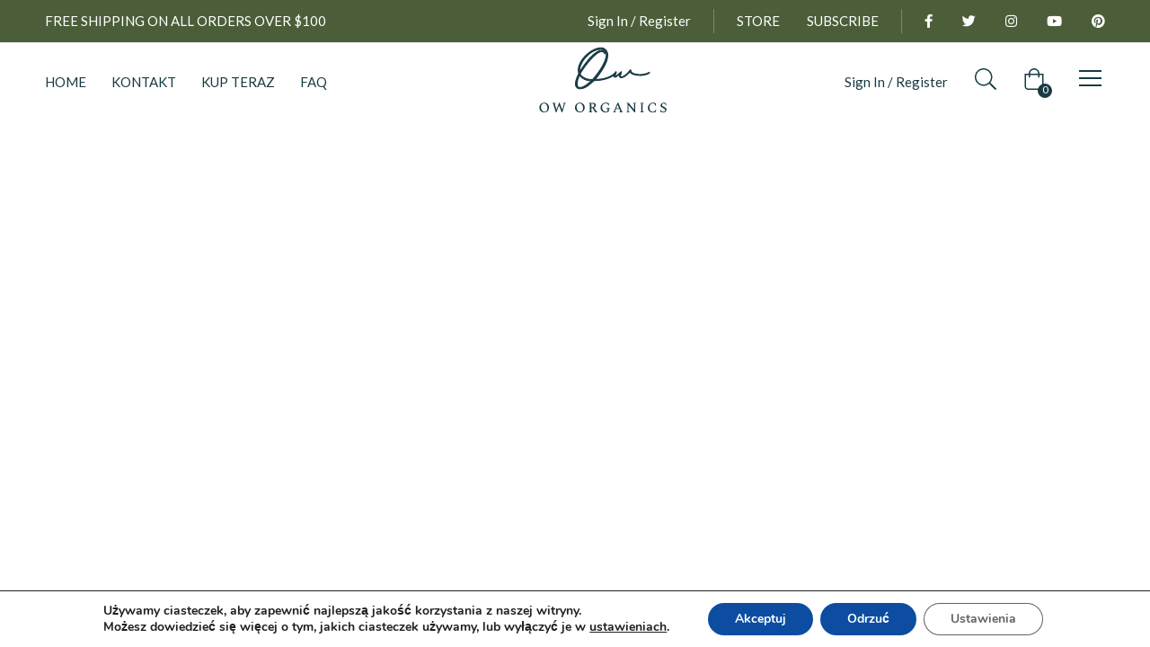

--- FILE ---
content_type: text/html; charset=UTF-8
request_url: https://18skin.pl/apus_header/header-8/
body_size: 20347
content:
<!DOCTYPE html>
<html dir="ltr" lang="pl-PL" prefix="og: https://ogp.me/ns#" class="no-js">
<head>
	<meta charset="UTF-8">
	<meta name="viewport" content="width=device-width">
	<link rel="profile" href="//gmpg.org/xfn/11">

	<title>Header 8 - 18skin.pl</title>
	<style>img:is([sizes="auto" i], [sizes^="auto," i]) { contain-intrinsic-size: 3000px 1500px }</style>
	
		<!-- All in One SEO 4.4.8 - aioseo.com -->
		<meta name="description" content="FREE SHIPPING ON ALL ORDERS OVER $100 My Account My account Cart Checkout Wishlist STORE SUBSCRIBE Home Home – v1 Home – v2 Home – v3 Home – v4 Home – v5 Home – v6 Home – v7 Home – v8 Home – v9 Shop Shop Layouts Shop 2 Columns Shop 3 Columns Shop Full" />
		<meta name="robots" content="max-image-preview:large" />
		<link rel="canonical" href="https://18skin.pl/apus_header/header-8/" />
		<meta name="generator" content="All in One SEO (AIOSEO) 4.4.8" />
		<meta property="og:locale" content="pl_PL" />
		<meta property="og:site_name" content="18skin.pl - Najlepszy kolagen" />
		<meta property="og:type" content="article" />
		<meta property="og:title" content="Header 8 - 18skin.pl" />
		<meta property="og:description" content="FREE SHIPPING ON ALL ORDERS OVER $100 My Account My account Cart Checkout Wishlist STORE SUBSCRIBE Home Home – v1 Home – v2 Home – v3 Home – v4 Home – v5 Home – v6 Home – v7 Home – v8 Home – v9 Shop Shop Layouts Shop 2 Columns Shop 3 Columns Shop Full" />
		<meta property="og:url" content="https://18skin.pl/apus_header/header-8/" />
		<meta property="article:published_time" content="2021-08-09T06:57:46+00:00" />
		<meta property="article:modified_time" content="2023-08-28T18:51:19+00:00" />
		<meta name="twitter:card" content="summary_large_image" />
		<meta name="twitter:title" content="Header 8 - 18skin.pl" />
		<meta name="twitter:description" content="FREE SHIPPING ON ALL ORDERS OVER $100 My Account My account Cart Checkout Wishlist STORE SUBSCRIBE Home Home – v1 Home – v2 Home – v3 Home – v4 Home – v5 Home – v6 Home – v7 Home – v8 Home – v9 Shop Shop Layouts Shop 2 Columns Shop 3 Columns Shop Full" />
		<script type="application/ld+json" class="aioseo-schema">
			{"@context":"https:\/\/schema.org","@graph":[{"@type":"BreadcrumbList","@id":"https:\/\/18skin.pl\/apus_header\/header-8\/#breadcrumblist","itemListElement":[{"@type":"ListItem","@id":"https:\/\/18skin.pl\/#listItem","position":1,"name":"Dom","item":"https:\/\/18skin.pl\/","nextItem":"https:\/\/18skin.pl\/apus_header\/header-8\/#listItem"},{"@type":"ListItem","@id":"https:\/\/18skin.pl\/apus_header\/header-8\/#listItem","position":2,"name":"Header 8","previousItem":"https:\/\/18skin.pl\/#listItem"}]},{"@type":"Organization","@id":"https:\/\/18skin.pl\/#organization","name":"18skin.pl","url":"https:\/\/18skin.pl\/"},{"@type":"Person","@id":"https:\/\/18skin.pl\/author\/kuba\/#author","url":"https:\/\/18skin.pl\/author\/kuba\/","name":"Kuba"},{"@type":"WebPage","@id":"https:\/\/18skin.pl\/apus_header\/header-8\/#webpage","url":"https:\/\/18skin.pl\/apus_header\/header-8\/","name":"Header 8 - 18skin.pl","description":"FREE SHIPPING ON ALL ORDERS OVER $100 My Account My account Cart Checkout Wishlist STORE SUBSCRIBE Home Home \u2013 v1 Home \u2013 v2 Home \u2013 v3 Home \u2013 v4 Home \u2013 v5 Home \u2013 v6 Home \u2013 v7 Home \u2013 v8 Home \u2013 v9 Shop Shop Layouts Shop 2 Columns Shop 3 Columns Shop Full","inLanguage":"pl-PL","isPartOf":{"@id":"https:\/\/18skin.pl\/#website"},"breadcrumb":{"@id":"https:\/\/18skin.pl\/apus_header\/header-8\/#breadcrumblist"},"author":{"@id":"https:\/\/18skin.pl\/author\/kuba\/#author"},"creator":{"@id":"https:\/\/18skin.pl\/author\/kuba\/#author"},"datePublished":"2021-08-09T06:57:46+02:00","dateModified":"2023-08-28T18:51:19+02:00"},{"@type":"WebSite","@id":"https:\/\/18skin.pl\/#website","url":"https:\/\/18skin.pl\/","name":"18skin.pl","description":"Najlepszy kolagen","inLanguage":"pl-PL","publisher":{"@id":"https:\/\/18skin.pl\/#organization"}}]}
		</script>
		<!-- All in One SEO -->

<link rel='dns-prefetch' href='//fonts.googleapis.com' />
<link rel='preconnect' href='https://fonts.gstatic.com' crossorigin />
<link rel="alternate" type="application/rss+xml" title="18skin.pl &raquo; Kanał z wpisami" href="https://18skin.pl/feed/" />
<link rel="alternate" type="application/rss+xml" title="18skin.pl &raquo; Kanał z komentarzami" href="https://18skin.pl/comments/feed/" />
		<!-- This site uses the Google Analytics by MonsterInsights plugin v9.7.0 - Using Analytics tracking - https://www.monsterinsights.com/ -->
		<!-- Note: MonsterInsights is not currently configured on this site. The site owner needs to authenticate with Google Analytics in the MonsterInsights settings panel. -->
					<!-- No tracking code set -->
				<!-- / Google Analytics by MonsterInsights -->
		<script type="text/javascript">
/* <![CDATA[ */
window._wpemojiSettings = {"baseUrl":"https:\/\/s.w.org\/images\/core\/emoji\/16.0.1\/72x72\/","ext":".png","svgUrl":"https:\/\/s.w.org\/images\/core\/emoji\/16.0.1\/svg\/","svgExt":".svg","source":{"concatemoji":"https:\/\/18skin.pl\/wp-includes\/js\/wp-emoji-release.min.js?ver=6.8.2"}};
/*! This file is auto-generated */
!function(s,n){var o,i,e;function c(e){try{var t={supportTests:e,timestamp:(new Date).valueOf()};sessionStorage.setItem(o,JSON.stringify(t))}catch(e){}}function p(e,t,n){e.clearRect(0,0,e.canvas.width,e.canvas.height),e.fillText(t,0,0);var t=new Uint32Array(e.getImageData(0,0,e.canvas.width,e.canvas.height).data),a=(e.clearRect(0,0,e.canvas.width,e.canvas.height),e.fillText(n,0,0),new Uint32Array(e.getImageData(0,0,e.canvas.width,e.canvas.height).data));return t.every(function(e,t){return e===a[t]})}function u(e,t){e.clearRect(0,0,e.canvas.width,e.canvas.height),e.fillText(t,0,0);for(var n=e.getImageData(16,16,1,1),a=0;a<n.data.length;a++)if(0!==n.data[a])return!1;return!0}function f(e,t,n,a){switch(t){case"flag":return n(e,"\ud83c\udff3\ufe0f\u200d\u26a7\ufe0f","\ud83c\udff3\ufe0f\u200b\u26a7\ufe0f")?!1:!n(e,"\ud83c\udde8\ud83c\uddf6","\ud83c\udde8\u200b\ud83c\uddf6")&&!n(e,"\ud83c\udff4\udb40\udc67\udb40\udc62\udb40\udc65\udb40\udc6e\udb40\udc67\udb40\udc7f","\ud83c\udff4\u200b\udb40\udc67\u200b\udb40\udc62\u200b\udb40\udc65\u200b\udb40\udc6e\u200b\udb40\udc67\u200b\udb40\udc7f");case"emoji":return!a(e,"\ud83e\udedf")}return!1}function g(e,t,n,a){var r="undefined"!=typeof WorkerGlobalScope&&self instanceof WorkerGlobalScope?new OffscreenCanvas(300,150):s.createElement("canvas"),o=r.getContext("2d",{willReadFrequently:!0}),i=(o.textBaseline="top",o.font="600 32px Arial",{});return e.forEach(function(e){i[e]=t(o,e,n,a)}),i}function t(e){var t=s.createElement("script");t.src=e,t.defer=!0,s.head.appendChild(t)}"undefined"!=typeof Promise&&(o="wpEmojiSettingsSupports",i=["flag","emoji"],n.supports={everything:!0,everythingExceptFlag:!0},e=new Promise(function(e){s.addEventListener("DOMContentLoaded",e,{once:!0})}),new Promise(function(t){var n=function(){try{var e=JSON.parse(sessionStorage.getItem(o));if("object"==typeof e&&"number"==typeof e.timestamp&&(new Date).valueOf()<e.timestamp+604800&&"object"==typeof e.supportTests)return e.supportTests}catch(e){}return null}();if(!n){if("undefined"!=typeof Worker&&"undefined"!=typeof OffscreenCanvas&&"undefined"!=typeof URL&&URL.createObjectURL&&"undefined"!=typeof Blob)try{var e="postMessage("+g.toString()+"("+[JSON.stringify(i),f.toString(),p.toString(),u.toString()].join(",")+"));",a=new Blob([e],{type:"text/javascript"}),r=new Worker(URL.createObjectURL(a),{name:"wpTestEmojiSupports"});return void(r.onmessage=function(e){c(n=e.data),r.terminate(),t(n)})}catch(e){}c(n=g(i,f,p,u))}t(n)}).then(function(e){for(var t in e)n.supports[t]=e[t],n.supports.everything=n.supports.everything&&n.supports[t],"flag"!==t&&(n.supports.everythingExceptFlag=n.supports.everythingExceptFlag&&n.supports[t]);n.supports.everythingExceptFlag=n.supports.everythingExceptFlag&&!n.supports.flag,n.DOMReady=!1,n.readyCallback=function(){n.DOMReady=!0}}).then(function(){return e}).then(function(){var e;n.supports.everything||(n.readyCallback(),(e=n.source||{}).concatemoji?t(e.concatemoji):e.wpemoji&&e.twemoji&&(t(e.twemoji),t(e.wpemoji)))}))}((window,document),window._wpemojiSettings);
/* ]]> */
</script>
<style id='wp-emoji-styles-inline-css' type='text/css'>

	img.wp-smiley, img.emoji {
		display: inline !important;
		border: none !important;
		box-shadow: none !important;
		height: 1em !important;
		width: 1em !important;
		margin: 0 0.07em !important;
		vertical-align: -0.1em !important;
		background: none !important;
		padding: 0 !important;
	}
</style>
<link rel='stylesheet' id='wp-block-library-css' href='https://18skin.pl/wp-includes/css/dist/block-library/style.min.css?ver=6.8.2' type='text/css' media='all' />
<style id='wp-block-library-theme-inline-css' type='text/css'>
.wp-block-audio :where(figcaption){color:#555;font-size:13px;text-align:center}.is-dark-theme .wp-block-audio :where(figcaption){color:#ffffffa6}.wp-block-audio{margin:0 0 1em}.wp-block-code{border:1px solid #ccc;border-radius:4px;font-family:Menlo,Consolas,monaco,monospace;padding:.8em 1em}.wp-block-embed :where(figcaption){color:#555;font-size:13px;text-align:center}.is-dark-theme .wp-block-embed :where(figcaption){color:#ffffffa6}.wp-block-embed{margin:0 0 1em}.blocks-gallery-caption{color:#555;font-size:13px;text-align:center}.is-dark-theme .blocks-gallery-caption{color:#ffffffa6}:root :where(.wp-block-image figcaption){color:#555;font-size:13px;text-align:center}.is-dark-theme :root :where(.wp-block-image figcaption){color:#ffffffa6}.wp-block-image{margin:0 0 1em}.wp-block-pullquote{border-bottom:4px solid;border-top:4px solid;color:currentColor;margin-bottom:1.75em}.wp-block-pullquote cite,.wp-block-pullquote footer,.wp-block-pullquote__citation{color:currentColor;font-size:.8125em;font-style:normal;text-transform:uppercase}.wp-block-quote{border-left:.25em solid;margin:0 0 1.75em;padding-left:1em}.wp-block-quote cite,.wp-block-quote footer{color:currentColor;font-size:.8125em;font-style:normal;position:relative}.wp-block-quote:where(.has-text-align-right){border-left:none;border-right:.25em solid;padding-left:0;padding-right:1em}.wp-block-quote:where(.has-text-align-center){border:none;padding-left:0}.wp-block-quote.is-large,.wp-block-quote.is-style-large,.wp-block-quote:where(.is-style-plain){border:none}.wp-block-search .wp-block-search__label{font-weight:700}.wp-block-search__button{border:1px solid #ccc;padding:.375em .625em}:where(.wp-block-group.has-background){padding:1.25em 2.375em}.wp-block-separator.has-css-opacity{opacity:.4}.wp-block-separator{border:none;border-bottom:2px solid;margin-left:auto;margin-right:auto}.wp-block-separator.has-alpha-channel-opacity{opacity:1}.wp-block-separator:not(.is-style-wide):not(.is-style-dots){width:100px}.wp-block-separator.has-background:not(.is-style-dots){border-bottom:none;height:1px}.wp-block-separator.has-background:not(.is-style-wide):not(.is-style-dots){height:2px}.wp-block-table{margin:0 0 1em}.wp-block-table td,.wp-block-table th{word-break:normal}.wp-block-table :where(figcaption){color:#555;font-size:13px;text-align:center}.is-dark-theme .wp-block-table :where(figcaption){color:#ffffffa6}.wp-block-video :where(figcaption){color:#555;font-size:13px;text-align:center}.is-dark-theme .wp-block-video :where(figcaption){color:#ffffffa6}.wp-block-video{margin:0 0 1em}:root :where(.wp-block-template-part.has-background){margin-bottom:0;margin-top:0;padding:1.25em 2.375em}
</style>
<style id='classic-theme-styles-inline-css' type='text/css'>
/*! This file is auto-generated */
.wp-block-button__link{color:#fff;background-color:#32373c;border-radius:9999px;box-shadow:none;text-decoration:none;padding:calc(.667em + 2px) calc(1.333em + 2px);font-size:1.125em}.wp-block-file__button{background:#32373c;color:#fff;text-decoration:none}
</style>
<style id='global-styles-inline-css' type='text/css'>
:root{--wp--preset--aspect-ratio--square: 1;--wp--preset--aspect-ratio--4-3: 4/3;--wp--preset--aspect-ratio--3-4: 3/4;--wp--preset--aspect-ratio--3-2: 3/2;--wp--preset--aspect-ratio--2-3: 2/3;--wp--preset--aspect-ratio--16-9: 16/9;--wp--preset--aspect-ratio--9-16: 9/16;--wp--preset--color--black: #000000;--wp--preset--color--cyan-bluish-gray: #abb8c3;--wp--preset--color--white: #ffffff;--wp--preset--color--pale-pink: #f78da7;--wp--preset--color--vivid-red: #cf2e2e;--wp--preset--color--luminous-vivid-orange: #ff6900;--wp--preset--color--luminous-vivid-amber: #fcb900;--wp--preset--color--light-green-cyan: #7bdcb5;--wp--preset--color--vivid-green-cyan: #00d084;--wp--preset--color--pale-cyan-blue: #8ed1fc;--wp--preset--color--vivid-cyan-blue: #0693e3;--wp--preset--color--vivid-purple: #9b51e0;--wp--preset--gradient--vivid-cyan-blue-to-vivid-purple: linear-gradient(135deg,rgba(6,147,227,1) 0%,rgb(155,81,224) 100%);--wp--preset--gradient--light-green-cyan-to-vivid-green-cyan: linear-gradient(135deg,rgb(122,220,180) 0%,rgb(0,208,130) 100%);--wp--preset--gradient--luminous-vivid-amber-to-luminous-vivid-orange: linear-gradient(135deg,rgba(252,185,0,1) 0%,rgba(255,105,0,1) 100%);--wp--preset--gradient--luminous-vivid-orange-to-vivid-red: linear-gradient(135deg,rgba(255,105,0,1) 0%,rgb(207,46,46) 100%);--wp--preset--gradient--very-light-gray-to-cyan-bluish-gray: linear-gradient(135deg,rgb(238,238,238) 0%,rgb(169,184,195) 100%);--wp--preset--gradient--cool-to-warm-spectrum: linear-gradient(135deg,rgb(74,234,220) 0%,rgb(151,120,209) 20%,rgb(207,42,186) 40%,rgb(238,44,130) 60%,rgb(251,105,98) 80%,rgb(254,248,76) 100%);--wp--preset--gradient--blush-light-purple: linear-gradient(135deg,rgb(255,206,236) 0%,rgb(152,150,240) 100%);--wp--preset--gradient--blush-bordeaux: linear-gradient(135deg,rgb(254,205,165) 0%,rgb(254,45,45) 50%,rgb(107,0,62) 100%);--wp--preset--gradient--luminous-dusk: linear-gradient(135deg,rgb(255,203,112) 0%,rgb(199,81,192) 50%,rgb(65,88,208) 100%);--wp--preset--gradient--pale-ocean: linear-gradient(135deg,rgb(255,245,203) 0%,rgb(182,227,212) 50%,rgb(51,167,181) 100%);--wp--preset--gradient--electric-grass: linear-gradient(135deg,rgb(202,248,128) 0%,rgb(113,206,126) 100%);--wp--preset--gradient--midnight: linear-gradient(135deg,rgb(2,3,129) 0%,rgb(40,116,252) 100%);--wp--preset--font-size--small: 13px;--wp--preset--font-size--medium: 20px;--wp--preset--font-size--large: 36px;--wp--preset--font-size--x-large: 42px;--wp--preset--spacing--20: 0.44rem;--wp--preset--spacing--30: 0.67rem;--wp--preset--spacing--40: 1rem;--wp--preset--spacing--50: 1.5rem;--wp--preset--spacing--60: 2.25rem;--wp--preset--spacing--70: 3.38rem;--wp--preset--spacing--80: 5.06rem;--wp--preset--shadow--natural: 6px 6px 9px rgba(0, 0, 0, 0.2);--wp--preset--shadow--deep: 12px 12px 50px rgba(0, 0, 0, 0.4);--wp--preset--shadow--sharp: 6px 6px 0px rgba(0, 0, 0, 0.2);--wp--preset--shadow--outlined: 6px 6px 0px -3px rgba(255, 255, 255, 1), 6px 6px rgba(0, 0, 0, 1);--wp--preset--shadow--crisp: 6px 6px 0px rgba(0, 0, 0, 1);}:where(.is-layout-flex){gap: 0.5em;}:where(.is-layout-grid){gap: 0.5em;}body .is-layout-flex{display: flex;}.is-layout-flex{flex-wrap: wrap;align-items: center;}.is-layout-flex > :is(*, div){margin: 0;}body .is-layout-grid{display: grid;}.is-layout-grid > :is(*, div){margin: 0;}:where(.wp-block-columns.is-layout-flex){gap: 2em;}:where(.wp-block-columns.is-layout-grid){gap: 2em;}:where(.wp-block-post-template.is-layout-flex){gap: 1.25em;}:where(.wp-block-post-template.is-layout-grid){gap: 1.25em;}.has-black-color{color: var(--wp--preset--color--black) !important;}.has-cyan-bluish-gray-color{color: var(--wp--preset--color--cyan-bluish-gray) !important;}.has-white-color{color: var(--wp--preset--color--white) !important;}.has-pale-pink-color{color: var(--wp--preset--color--pale-pink) !important;}.has-vivid-red-color{color: var(--wp--preset--color--vivid-red) !important;}.has-luminous-vivid-orange-color{color: var(--wp--preset--color--luminous-vivid-orange) !important;}.has-luminous-vivid-amber-color{color: var(--wp--preset--color--luminous-vivid-amber) !important;}.has-light-green-cyan-color{color: var(--wp--preset--color--light-green-cyan) !important;}.has-vivid-green-cyan-color{color: var(--wp--preset--color--vivid-green-cyan) !important;}.has-pale-cyan-blue-color{color: var(--wp--preset--color--pale-cyan-blue) !important;}.has-vivid-cyan-blue-color{color: var(--wp--preset--color--vivid-cyan-blue) !important;}.has-vivid-purple-color{color: var(--wp--preset--color--vivid-purple) !important;}.has-black-background-color{background-color: var(--wp--preset--color--black) !important;}.has-cyan-bluish-gray-background-color{background-color: var(--wp--preset--color--cyan-bluish-gray) !important;}.has-white-background-color{background-color: var(--wp--preset--color--white) !important;}.has-pale-pink-background-color{background-color: var(--wp--preset--color--pale-pink) !important;}.has-vivid-red-background-color{background-color: var(--wp--preset--color--vivid-red) !important;}.has-luminous-vivid-orange-background-color{background-color: var(--wp--preset--color--luminous-vivid-orange) !important;}.has-luminous-vivid-amber-background-color{background-color: var(--wp--preset--color--luminous-vivid-amber) !important;}.has-light-green-cyan-background-color{background-color: var(--wp--preset--color--light-green-cyan) !important;}.has-vivid-green-cyan-background-color{background-color: var(--wp--preset--color--vivid-green-cyan) !important;}.has-pale-cyan-blue-background-color{background-color: var(--wp--preset--color--pale-cyan-blue) !important;}.has-vivid-cyan-blue-background-color{background-color: var(--wp--preset--color--vivid-cyan-blue) !important;}.has-vivid-purple-background-color{background-color: var(--wp--preset--color--vivid-purple) !important;}.has-black-border-color{border-color: var(--wp--preset--color--black) !important;}.has-cyan-bluish-gray-border-color{border-color: var(--wp--preset--color--cyan-bluish-gray) !important;}.has-white-border-color{border-color: var(--wp--preset--color--white) !important;}.has-pale-pink-border-color{border-color: var(--wp--preset--color--pale-pink) !important;}.has-vivid-red-border-color{border-color: var(--wp--preset--color--vivid-red) !important;}.has-luminous-vivid-orange-border-color{border-color: var(--wp--preset--color--luminous-vivid-orange) !important;}.has-luminous-vivid-amber-border-color{border-color: var(--wp--preset--color--luminous-vivid-amber) !important;}.has-light-green-cyan-border-color{border-color: var(--wp--preset--color--light-green-cyan) !important;}.has-vivid-green-cyan-border-color{border-color: var(--wp--preset--color--vivid-green-cyan) !important;}.has-pale-cyan-blue-border-color{border-color: var(--wp--preset--color--pale-cyan-blue) !important;}.has-vivid-cyan-blue-border-color{border-color: var(--wp--preset--color--vivid-cyan-blue) !important;}.has-vivid-purple-border-color{border-color: var(--wp--preset--color--vivid-purple) !important;}.has-vivid-cyan-blue-to-vivid-purple-gradient-background{background: var(--wp--preset--gradient--vivid-cyan-blue-to-vivid-purple) !important;}.has-light-green-cyan-to-vivid-green-cyan-gradient-background{background: var(--wp--preset--gradient--light-green-cyan-to-vivid-green-cyan) !important;}.has-luminous-vivid-amber-to-luminous-vivid-orange-gradient-background{background: var(--wp--preset--gradient--luminous-vivid-amber-to-luminous-vivid-orange) !important;}.has-luminous-vivid-orange-to-vivid-red-gradient-background{background: var(--wp--preset--gradient--luminous-vivid-orange-to-vivid-red) !important;}.has-very-light-gray-to-cyan-bluish-gray-gradient-background{background: var(--wp--preset--gradient--very-light-gray-to-cyan-bluish-gray) !important;}.has-cool-to-warm-spectrum-gradient-background{background: var(--wp--preset--gradient--cool-to-warm-spectrum) !important;}.has-blush-light-purple-gradient-background{background: var(--wp--preset--gradient--blush-light-purple) !important;}.has-blush-bordeaux-gradient-background{background: var(--wp--preset--gradient--blush-bordeaux) !important;}.has-luminous-dusk-gradient-background{background: var(--wp--preset--gradient--luminous-dusk) !important;}.has-pale-ocean-gradient-background{background: var(--wp--preset--gradient--pale-ocean) !important;}.has-electric-grass-gradient-background{background: var(--wp--preset--gradient--electric-grass) !important;}.has-midnight-gradient-background{background: var(--wp--preset--gradient--midnight) !important;}.has-small-font-size{font-size: var(--wp--preset--font-size--small) !important;}.has-medium-font-size{font-size: var(--wp--preset--font-size--medium) !important;}.has-large-font-size{font-size: var(--wp--preset--font-size--large) !important;}.has-x-large-font-size{font-size: var(--wp--preset--font-size--x-large) !important;}
:where(.wp-block-post-template.is-layout-flex){gap: 1.25em;}:where(.wp-block-post-template.is-layout-grid){gap: 1.25em;}
:where(.wp-block-columns.is-layout-flex){gap: 2em;}:where(.wp-block-columns.is-layout-grid){gap: 2em;}
:root :where(.wp-block-pullquote){font-size: 1.5em;line-height: 1.6;}
</style>
<link rel='stylesheet' id='apus-salespopup-style-css' href='https://18skin.pl/wp-content/plugins/apus-salespopup/assets/style.css?ver=1.0.0' type='text/css' media='all' />
<link rel='stylesheet' id='contact-form-7-css' href='https://18skin.pl/wp-content/plugins/contact-form-7/includes/css/styles.css?ver=5.8.1' type='text/css' media='all' />
<link rel='stylesheet' id='woocommerce-layout-css' href='https://18skin.pl/wp-content/plugins/woocommerce/assets/css/woocommerce-layout.css?ver=8.2.1' type='text/css' media='all' />
<link rel='stylesheet' id='woocommerce-general-css' href='https://18skin.pl/wp-content/plugins/woocommerce/assets/css/woocommerce.css?ver=8.2.1' type='text/css' media='all' />
<style id='woocommerce-inline-inline-css' type='text/css'>
.woocommerce form .form-row .required { visibility: visible; }
</style>
<link rel='stylesheet' id='hint-css' href='https://18skin.pl/wp-content/plugins/woo-smart-compare/assets/libs/hint/hint.min.css?ver=6.8.2' type='text/css' media='all' />
<link rel='stylesheet' id='perfect-scrollbar-css' href='https://18skin.pl/wp-content/plugins/woo-smart-compare/assets/libs/perfect-scrollbar/css/perfect-scrollbar.min.css?ver=6.8.2' type='text/css' media='all' />
<link rel='stylesheet' id='perfect-scrollbar-wpc-css' href='https://18skin.pl/wp-content/plugins/woo-smart-compare/assets/libs/perfect-scrollbar/css/custom-theme.css?ver=6.8.2' type='text/css' media='all' />
<link rel='stylesheet' id='woosc-frontend-css' href='https://18skin.pl/wp-content/plugins/woo-smart-compare/assets/css/frontend.css?ver=6.1.5' type='text/css' media='all' />
<link rel='stylesheet' id='woosw-icons-css' href='https://18skin.pl/wp-content/plugins/woo-smart-wishlist/assets/css/icons.css?ver=4.7.6' type='text/css' media='all' />
<link rel='stylesheet' id='woosw-frontend-css' href='https://18skin.pl/wp-content/plugins/woo-smart-wishlist/assets/css/frontend.css?ver=4.7.6' type='text/css' media='all' />
<style id='woosw-frontend-inline-css' type='text/css'>
.woosw-popup .woosw-popup-inner .woosw-popup-content .woosw-popup-content-bot .woosw-notice { background-color: #5fbd74; } .woosw-popup .woosw-popup-inner .woosw-popup-content .woosw-popup-content-bot .woosw-popup-content-bot-inner a:hover { color: #5fbd74; border-color: #5fbd74; } 
</style>
<link rel='stylesheet' id='select2-css' href='https://18skin.pl/wp-content/plugins/woocommerce/assets/css/select2.css?ver=8.2.1' type='text/css' media='all' />
<link rel='stylesheet' id='elementor-icons-ekiticons-css' href='https://18skin.pl/wp-content/plugins/elementskit-lite/modules/elementskit-icon-pack/assets/css/ekiticons.css?ver=3.0.0' type='text/css' media='all' />
<link rel='stylesheet' id='elementor-icons-css' href='https://18skin.pl/wp-content/plugins/elementor/assets/lib/eicons/css/elementor-icons.min.css?ver=5.23.0' type='text/css' media='all' />
<link rel='stylesheet' id='elementor-frontend-css' href='https://18skin.pl/wp-content/plugins/elementor/assets/css/frontend-lite.min.css?ver=3.16.6' type='text/css' media='all' />
<link rel='stylesheet' id='swiper-css' href='https://18skin.pl/wp-content/plugins/elementor/assets/lib/swiper/v8/css/swiper.min.css?ver=8.4.5' type='text/css' media='all' />
<link rel='stylesheet' id='elementor-post-8-css' href='https://18skin.pl/wp-content/uploads/elementor/css/post-8.css?ver=1698139767' type='text/css' media='all' />
<link rel='stylesheet' id='eihe-front-style-css' href='https://18skin.pl/wp-content/plugins/image-hover-effects-addon-for-elementor/assets/style.min.css?ver=1.4' type='text/css' media='all' />
<link rel='stylesheet' id='elementor-post-815-css' href='https://18skin.pl/wp-content/uploads/elementor/css/post-815.css?ver=1698654489' type='text/css' media='all' />
<link rel='stylesheet' id='ekit-widget-styles-css' href='https://18skin.pl/wp-content/plugins/elementskit-lite/widgets/init/assets/css/widget-styles.css?ver=3.0.0' type='text/css' media='all' />
<link rel='stylesheet' id='ekit-responsive-css' href='https://18skin.pl/wp-content/plugins/elementskit-lite/widgets/init/assets/css/responsive.css?ver=3.0.0' type='text/css' media='all' />
<link rel='stylesheet' id='all-awesome-css' href='https://18skin.pl/wp-content/themes/oworganic/css/all-awesome.css?ver=5.11.2' type='text/css' media='all' />
<link rel='stylesheet' id='font-themify-css' href='https://18skin.pl/wp-content/themes/oworganic/css/themify-icons.css?ver=1.0.0' type='text/css' media='all' />
<link rel='stylesheet' id='font-flaticon-css' href='https://18skin.pl/wp-content/themes/oworganic/css/flaticon.css?ver=1.0.0' type='text/css' media='all' />
<link rel='stylesheet' id='animate-css' href='https://18skin.pl/wp-content/themes/oworganic/css/animate.css?ver=3.6.0' type='text/css' media='all' />
<link rel='stylesheet' id='bootstrap-css' href='https://18skin.pl/wp-content/themes/oworganic/css/bootstrap.css?ver=3.2.0' type='text/css' media='all' />
<link rel='stylesheet' id='slick-css' href='https://18skin.pl/wp-content/themes/oworganic/css/slick.css?ver=1.8.0' type='text/css' media='all' />
<link rel='stylesheet' id='magnific-popup-css' href='https://18skin.pl/wp-content/themes/oworganic/css/magnific-popup.css?ver=1.1.0' type='text/css' media='all' />
<link rel='stylesheet' id='sliding-menu-css' href='https://18skin.pl/wp-content/themes/oworganic/css/sliding-menu.min.css?ver=0.3.0' type='text/css' media='all' />
<link rel='stylesheet' id='oworganic-wc-quantity-increment-css' href='https://18skin.pl/wp-content/themes/oworganic/css/wc-quantity-increment.css?ver=6.8.2' type='text/css' media='all' />
<link rel='stylesheet' id='oworganic-woocommerce-smallscreen-css' href='https://18skin.pl/wp-content/themes/oworganic/css/woocommerce-smallscreen.css?ver=6.8.2' type='text/css' media='all' />
<link rel='stylesheet' id='oworganic-template-css' href='https://18skin.pl/wp-content/themes/oworganic/css/template.css?ver=1.0' type='text/css' media='all' />
<style id='oworganic-template-inline-css' type='text/css'>
:root {--oworganic-theme-color: #193a43;--oworganic-text-color: #193a43;--oworganic-link-color: #193a43;--oworganic-heading-color: #193a43;--oworganic-theme-hover-color: #538c9b;--oworganic-theme-color-001: rgba(25, 58, 67, 0.01);			  --oworganic-theme-color-01: rgba(25, 58, 67, 0.1);--oworganic-main-font: 'Lato';--oworganic-main-font-weight: 400;--oworganic-heading-font: 'Lato';--oworganic-heading-font-weight: 600;}
</style>
<link rel='stylesheet' id='oworganic-style-css' href='https://18skin.pl/wp-content/themes/oworganic/style.css?ver=1.0' type='text/css' media='all' />
<link rel="preload" as="style" href="https://fonts.googleapis.com/css?family=Lato:100,300,400,700,900,100italic,300italic,400italic,700italic,900italic&#038;display=swap&#038;ver=1698141665" /><link rel="stylesheet" href="https://fonts.googleapis.com/css?family=Lato:100,300,400,700,900,100italic,300italic,400italic,700italic,900italic&#038;display=swap&#038;ver=1698141665" media="print" onload="this.media='all'"><noscript><link rel="stylesheet" href="https://fonts.googleapis.com/css?family=Lato:100,300,400,700,900,100italic,300italic,400italic,700italic,900italic&#038;display=swap&#038;ver=1698141665" /></noscript><link rel='stylesheet' id='moove_gdpr_frontend-css' href='https://18skin.pl/wp-content/plugins/gdpr-cookie-compliance/dist/styles/gdpr-main.css?ver=4.12.8' type='text/css' media='all' />
<style id='moove_gdpr_frontend-inline-css' type='text/css'>
#moove_gdpr_cookie_modal,#moove_gdpr_cookie_info_bar,.gdpr_cookie_settings_shortcode_content{font-family:Nunito,sans-serif}#moove_gdpr_save_popup_settings_button{background-color:#373737;color:#fff}#moove_gdpr_save_popup_settings_button:hover{background-color:#000}#moove_gdpr_cookie_info_bar .moove-gdpr-info-bar-container .moove-gdpr-info-bar-content a.mgbutton,#moove_gdpr_cookie_info_bar .moove-gdpr-info-bar-container .moove-gdpr-info-bar-content button.mgbutton{background-color:#0C4DA2}#moove_gdpr_cookie_modal .moove-gdpr-modal-content .moove-gdpr-modal-footer-content .moove-gdpr-button-holder a.mgbutton,#moove_gdpr_cookie_modal .moove-gdpr-modal-content .moove-gdpr-modal-footer-content .moove-gdpr-button-holder button.mgbutton,.gdpr_cookie_settings_shortcode_content .gdpr-shr-button.button-green{background-color:#0C4DA2;border-color:#0C4DA2}#moove_gdpr_cookie_modal .moove-gdpr-modal-content .moove-gdpr-modal-footer-content .moove-gdpr-button-holder a.mgbutton:hover,#moove_gdpr_cookie_modal .moove-gdpr-modal-content .moove-gdpr-modal-footer-content .moove-gdpr-button-holder button.mgbutton:hover,.gdpr_cookie_settings_shortcode_content .gdpr-shr-button.button-green:hover{background-color:#fff;color:#0C4DA2}#moove_gdpr_cookie_modal .moove-gdpr-modal-content .moove-gdpr-modal-close i,#moove_gdpr_cookie_modal .moove-gdpr-modal-content .moove-gdpr-modal-close span.gdpr-icon{background-color:#0C4DA2;border:1px solid #0C4DA2}#moove_gdpr_cookie_info_bar span.change-settings-button.focus-g,#moove_gdpr_cookie_info_bar span.change-settings-button:focus,#moove_gdpr_cookie_info_bar button.change-settings-button.focus-g,#moove_gdpr_cookie_info_bar button.change-settings-button:focus{-webkit-box-shadow:0 0 1px 3px #0C4DA2;-moz-box-shadow:0 0 1px 3px #0C4DA2;box-shadow:0 0 1px 3px #0C4DA2}#moove_gdpr_cookie_modal .moove-gdpr-modal-content .moove-gdpr-modal-close i:hover,#moove_gdpr_cookie_modal .moove-gdpr-modal-content .moove-gdpr-modal-close span.gdpr-icon:hover,#moove_gdpr_cookie_info_bar span[data-href]>u.change-settings-button{color:#0C4DA2}#moove_gdpr_cookie_modal .moove-gdpr-modal-content .moove-gdpr-modal-left-content #moove-gdpr-menu li.menu-item-selected a span.gdpr-icon,#moove_gdpr_cookie_modal .moove-gdpr-modal-content .moove-gdpr-modal-left-content #moove-gdpr-menu li.menu-item-selected button span.gdpr-icon{color:inherit}#moove_gdpr_cookie_modal .moove-gdpr-modal-content .moove-gdpr-modal-left-content #moove-gdpr-menu li a span.gdpr-icon,#moove_gdpr_cookie_modal .moove-gdpr-modal-content .moove-gdpr-modal-left-content #moove-gdpr-menu li button span.gdpr-icon{color:inherit}#moove_gdpr_cookie_modal .gdpr-acc-link{line-height:0;font-size:0;color:transparent;position:absolute}#moove_gdpr_cookie_modal .moove-gdpr-modal-content .moove-gdpr-modal-close:hover i,#moove_gdpr_cookie_modal .moove-gdpr-modal-content .moove-gdpr-modal-left-content #moove-gdpr-menu li a,#moove_gdpr_cookie_modal .moove-gdpr-modal-content .moove-gdpr-modal-left-content #moove-gdpr-menu li button,#moove_gdpr_cookie_modal .moove-gdpr-modal-content .moove-gdpr-modal-left-content #moove-gdpr-menu li button i,#moove_gdpr_cookie_modal .moove-gdpr-modal-content .moove-gdpr-modal-left-content #moove-gdpr-menu li a i,#moove_gdpr_cookie_modal .moove-gdpr-modal-content .moove-gdpr-tab-main .moove-gdpr-tab-main-content a:hover,#moove_gdpr_cookie_info_bar.moove-gdpr-dark-scheme .moove-gdpr-info-bar-container .moove-gdpr-info-bar-content a.mgbutton:hover,#moove_gdpr_cookie_info_bar.moove-gdpr-dark-scheme .moove-gdpr-info-bar-container .moove-gdpr-info-bar-content button.mgbutton:hover,#moove_gdpr_cookie_info_bar.moove-gdpr-dark-scheme .moove-gdpr-info-bar-container .moove-gdpr-info-bar-content a:hover,#moove_gdpr_cookie_info_bar.moove-gdpr-dark-scheme .moove-gdpr-info-bar-container .moove-gdpr-info-bar-content button:hover,#moove_gdpr_cookie_info_bar.moove-gdpr-dark-scheme .moove-gdpr-info-bar-container .moove-gdpr-info-bar-content span.change-settings-button:hover,#moove_gdpr_cookie_info_bar.moove-gdpr-dark-scheme .moove-gdpr-info-bar-container .moove-gdpr-info-bar-content button.change-settings-button:hover,#moove_gdpr_cookie_info_bar.moove-gdpr-dark-scheme .moove-gdpr-info-bar-container .moove-gdpr-info-bar-content u.change-settings-button:hover,#moove_gdpr_cookie_info_bar span[data-href]>u.change-settings-button,#moove_gdpr_cookie_info_bar.moove-gdpr-dark-scheme .moove-gdpr-info-bar-container .moove-gdpr-info-bar-content a.mgbutton.focus-g,#moove_gdpr_cookie_info_bar.moove-gdpr-dark-scheme .moove-gdpr-info-bar-container .moove-gdpr-info-bar-content button.mgbutton.focus-g,#moove_gdpr_cookie_info_bar.moove-gdpr-dark-scheme .moove-gdpr-info-bar-container .moove-gdpr-info-bar-content a.focus-g,#moove_gdpr_cookie_info_bar.moove-gdpr-dark-scheme .moove-gdpr-info-bar-container .moove-gdpr-info-bar-content button.focus-g,#moove_gdpr_cookie_info_bar.moove-gdpr-dark-scheme .moove-gdpr-info-bar-container .moove-gdpr-info-bar-content a.mgbutton:focus,#moove_gdpr_cookie_info_bar.moove-gdpr-dark-scheme .moove-gdpr-info-bar-container .moove-gdpr-info-bar-content button.mgbutton:focus,#moove_gdpr_cookie_info_bar.moove-gdpr-dark-scheme .moove-gdpr-info-bar-container .moove-gdpr-info-bar-content a:focus,#moove_gdpr_cookie_info_bar.moove-gdpr-dark-scheme .moove-gdpr-info-bar-container .moove-gdpr-info-bar-content button:focus,#moove_gdpr_cookie_info_bar.moove-gdpr-dark-scheme .moove-gdpr-info-bar-container .moove-gdpr-info-bar-content span.change-settings-button.focus-g,span.change-settings-button:focus,button.change-settings-button.focus-g,button.change-settings-button:focus,#moove_gdpr_cookie_info_bar.moove-gdpr-dark-scheme .moove-gdpr-info-bar-container .moove-gdpr-info-bar-content u.change-settings-button.focus-g,#moove_gdpr_cookie_info_bar.moove-gdpr-dark-scheme .moove-gdpr-info-bar-container .moove-gdpr-info-bar-content u.change-settings-button:focus{color:#0C4DA2}#moove_gdpr_cookie_modal.gdpr_lightbox-hide{display:none}
</style>
<link rel='stylesheet' id='elementor-icons-shared-0-css' href='https://18skin.pl/wp-content/plugins/elementor/assets/lib/font-awesome/css/fontawesome.min.css?ver=5.15.3' type='text/css' media='all' />
<link rel='stylesheet' id='elementor-icons-fa-brands-css' href='https://18skin.pl/wp-content/plugins/elementor/assets/lib/font-awesome/css/brands.min.css?ver=5.15.3' type='text/css' media='all' />
<script type="text/template" id="tmpl-variation-template">
	<div class="woocommerce-variation-description">{{{ data.variation.variation_description }}}</div>
	<div class="woocommerce-variation-price">{{{ data.variation.price_html }}}</div>
	<div class="woocommerce-variation-availability">{{{ data.variation.availability_html }}}</div>
</script>
<script type="text/template" id="tmpl-unavailable-variation-template">
	<p>Sorry, this product is unavailable. Please choose a different combination.</p>
</script>
<script type="text/javascript" src="https://18skin.pl/wp-includes/js/jquery/jquery.min.js?ver=3.7.1" id="jquery-core-js"></script>
<script type="text/javascript" src="https://18skin.pl/wp-includes/js/jquery/jquery-migrate.min.js?ver=3.4.1" id="jquery-migrate-js"></script>
<link rel="https://api.w.org/" href="https://18skin.pl/wp-json/" /><link rel="EditURI" type="application/rsd+xml" title="RSD" href="https://18skin.pl/xmlrpc.php?rsd" />
<meta name="generator" content="WordPress 6.8.2" />
<meta name="generator" content="WooCommerce 8.2.1" />
<link rel='shortlink' href='https://18skin.pl/?p=815' />
<link rel="alternate" title="oEmbed (JSON)" type="application/json+oembed" href="https://18skin.pl/wp-json/oembed/1.0/embed?url=https%3A%2F%2F18skin.pl%2Fapus_header%2Fheader-8%2F" />
<link rel="alternate" title="oEmbed (XML)" type="text/xml+oembed" href="https://18skin.pl/wp-json/oembed/1.0/embed?url=https%3A%2F%2F18skin.pl%2Fapus_header%2Fheader-8%2F&#038;format=xml" />
<meta name="generator" content="Redux 4.3.26" />	<noscript><style>.woocommerce-product-gallery{ opacity: 1 !important; }</style></noscript>
	<meta name="generator" content="Elementor 3.16.6; features: e_dom_optimization, e_optimized_assets_loading, e_optimized_css_loading, additional_custom_breakpoints; settings: css_print_method-external, google_font-enabled, font_display-swap">
<meta name="generator" content="Powered by Slider Revolution 6.6.14 - responsive, Mobile-Friendly Slider Plugin for WordPress with comfortable drag and drop interface." />
<script>function setREVStartSize(e){
			//window.requestAnimationFrame(function() {
				window.RSIW = window.RSIW===undefined ? window.innerWidth : window.RSIW;
				window.RSIH = window.RSIH===undefined ? window.innerHeight : window.RSIH;
				try {
					var pw = document.getElementById(e.c).parentNode.offsetWidth,
						newh;
					pw = pw===0 || isNaN(pw) || (e.l=="fullwidth" || e.layout=="fullwidth") ? window.RSIW : pw;
					e.tabw = e.tabw===undefined ? 0 : parseInt(e.tabw);
					e.thumbw = e.thumbw===undefined ? 0 : parseInt(e.thumbw);
					e.tabh = e.tabh===undefined ? 0 : parseInt(e.tabh);
					e.thumbh = e.thumbh===undefined ? 0 : parseInt(e.thumbh);
					e.tabhide = e.tabhide===undefined ? 0 : parseInt(e.tabhide);
					e.thumbhide = e.thumbhide===undefined ? 0 : parseInt(e.thumbhide);
					e.mh = e.mh===undefined || e.mh=="" || e.mh==="auto" ? 0 : parseInt(e.mh,0);
					if(e.layout==="fullscreen" || e.l==="fullscreen")
						newh = Math.max(e.mh,window.RSIH);
					else{
						e.gw = Array.isArray(e.gw) ? e.gw : [e.gw];
						for (var i in e.rl) if (e.gw[i]===undefined || e.gw[i]===0) e.gw[i] = e.gw[i-1];
						e.gh = e.el===undefined || e.el==="" || (Array.isArray(e.el) && e.el.length==0)? e.gh : e.el;
						e.gh = Array.isArray(e.gh) ? e.gh : [e.gh];
						for (var i in e.rl) if (e.gh[i]===undefined || e.gh[i]===0) e.gh[i] = e.gh[i-1];
											
						var nl = new Array(e.rl.length),
							ix = 0,
							sl;
						e.tabw = e.tabhide>=pw ? 0 : e.tabw;
						e.thumbw = e.thumbhide>=pw ? 0 : e.thumbw;
						e.tabh = e.tabhide>=pw ? 0 : e.tabh;
						e.thumbh = e.thumbhide>=pw ? 0 : e.thumbh;
						for (var i in e.rl) nl[i] = e.rl[i]<window.RSIW ? 0 : e.rl[i];
						sl = nl[0];
						for (var i in nl) if (sl>nl[i] && nl[i]>0) { sl = nl[i]; ix=i;}
						var m = pw>(e.gw[ix]+e.tabw+e.thumbw) ? 1 : (pw-(e.tabw+e.thumbw)) / (e.gw[ix]);
						newh =  (e.gh[ix] * m) + (e.tabh + e.thumbh);
					}
					var el = document.getElementById(e.c);
					if (el!==null && el) el.style.height = newh+"px";
					el = document.getElementById(e.c+"_wrapper");
					if (el!==null && el) {
						el.style.height = newh+"px";
						el.style.display = "block";
					}
				} catch(e){
					console.log("Failure at Presize of Slider:" + e)
				}
			//});
		  };</script>
<style>.easypack_show_geowidget {
                                  background:  #FCC905;
                                }</style><style id="wpforms-css-vars-root">
				:root {
					--wpforms-field-border-radius: 3px;
--wpforms-field-background-color: #ffffff;
--wpforms-field-border-color: rgba( 0, 0, 0, 0.25 );
--wpforms-field-text-color: rgba( 0, 0, 0, 0.7 );
--wpforms-label-color: rgba( 0, 0, 0, 0.85 );
--wpforms-label-sublabel-color: rgba( 0, 0, 0, 0.55 );
--wpforms-label-error-color: #d63637;
--wpforms-button-border-radius: 3px;
--wpforms-button-background-color: #066aab;
--wpforms-button-text-color: #ffffff;
--wpforms-field-size-input-height: 43px;
--wpforms-field-size-input-spacing: 15px;
--wpforms-field-size-font-size: 16px;
--wpforms-field-size-line-height: 19px;
--wpforms-field-size-padding-h: 14px;
--wpforms-field-size-checkbox-size: 16px;
--wpforms-field-size-sublabel-spacing: 5px;
--wpforms-field-size-icon-size: 1;
--wpforms-label-size-font-size: 16px;
--wpforms-label-size-line-height: 19px;
--wpforms-label-size-sublabel-font-size: 14px;
--wpforms-label-size-sublabel-line-height: 17px;
--wpforms-button-size-font-size: 17px;
--wpforms-button-size-height: 41px;
--wpforms-button-size-padding-h: 15px;
--wpforms-button-size-margin-top: 10px;

				}
			</style></head>
<body class="wp-singular apus_header-template-default single single-apus_header postid-815 wp-theme-oworganic theme-oworganic woocommerce-no-js apus-body-loading image-lazy-loading body-nofooter-mobile has-header-sticky elementor-default elementor-kit-8 elementor-page elementor-page-815">

<div id="wrapper-container" class="wrapper-container">

	<div id="apus-main-content">
		<section id="main-container" class="main-content container-fluid inner">
			
					<div data-elementor-type="wp-post" data-elementor-id="815" class="elementor elementor-815">
									<section class="elementor-section elementor-top-section elementor-element elementor-element-81590e2 elementor-section-full_width elementor-section-content-middle elementor-section-stretched elementor-section-height-default elementor-section-height-default" data-id="81590e2" data-element_type="section" data-settings="{&quot;stretch_section&quot;:&quot;section-stretched&quot;,&quot;background_background&quot;:&quot;classic&quot;}">
						<div class="elementor-container elementor-column-gap-no">
					<div class="elementor-column elementor-col-50 elementor-top-column elementor-element elementor-element-64ecb5a" data-id="64ecb5a" data-element_type="column">
			<div class="elementor-widget-wrap elementor-element-populated">
								<div class="elementor-element elementor-element-ce0a9e5 elementor-widget elementor-widget-text-editor" data-id="ce0a9e5" data-element_type="widget" data-widget_type="text-editor.default">
				<div class="elementor-widget-container">
			<style>/*! elementor - v3.16.0 - 17-10-2023 */
.elementor-widget-text-editor.elementor-drop-cap-view-stacked .elementor-drop-cap{background-color:#69727d;color:#fff}.elementor-widget-text-editor.elementor-drop-cap-view-framed .elementor-drop-cap{color:#69727d;border:3px solid;background-color:transparent}.elementor-widget-text-editor:not(.elementor-drop-cap-view-default) .elementor-drop-cap{margin-top:8px}.elementor-widget-text-editor:not(.elementor-drop-cap-view-default) .elementor-drop-cap-letter{width:1em;height:1em}.elementor-widget-text-editor .elementor-drop-cap{float:left;text-align:center;line-height:1;font-size:50px}.elementor-widget-text-editor .elementor-drop-cap-letter{display:inline-block}</style>				FREE SHIPPING ON ALL ORDERS OVER $100						</div>
				</div>
					</div>
		</div>
				<div class="elementor-column elementor-col-50 elementor-top-column elementor-element elementor-element-a865620" data-id="a865620" data-element_type="column">
			<div class="elementor-widget-wrap elementor-element-populated">
								<div class="elementor-element elementor-element-1de3e1e elementor-widget__width-auto elementor-widget elementor-widget-apus_element_user_info" data-id="1de3e1e" data-element_type="widget" data-widget_type="apus_element_user_info.default">
				<div class="elementor-widget-container">
			            <div class="top-wrapper-menu wrapper-account-action  popup">
                                        <a class="login account-icon popup" href="#header-customer-login-wrapper" title="Zaloguj się">
                            Sign In / Register                        </a>
                        <div id="header-customer-login-wrapper" class="header-customer-login-wrapper  mfp-hide" data-effect="fadeIn">
                            <button title="Close (Esc)" type="button" class="mfp-close apus-mfp-close"><i class="ti-close"></i></button>
                            <div class="user">
	<div id="customer_login_oVvia" class="register_login_wrapper">
		<h2 class="title">Zaloguj się</h2>
		<form method="post" class="login" role="form">

			
			<p class="form-group form-row form-row-wide">
				<input type="text" placeholder="Username or Email *" class="form-control" name="username" id="username" value="" />
			</p>
			<p class="form-group form-row form-row-wide">
				<input class="form-control" placeholder="Password *" type="password" name="password" id="password" />
			</p>

			
			<div class="form-group form-row">
				<input type="hidden" id="woocommerce-login-nonce" name="woocommerce-login-nonce" value="98f7ed34a2" /><input type="hidden" name="_wp_http_referer" value="/apus_header/header-8/" />				<div class="form-group clearfix">
					<span class="inline pull-left">
						<input name="rememberme" type="checkbox" id="rememberme" value="forever" /> Zapamiętaj mnie					</span>
					<span class="lost_password pull-right">
						<a href="https://18skin.pl/my-account/lost-password/">Zapomniałeś hasła?</a>
					</span>
				</div>
				<input type="submit" class="btn btn-theme btn-block" name="login" value="Loguj" />
			</div>

			
		</form>

					<div class="create text-center">
				Nie masz jeszcze konta? <a class="creat-account" href="https://18skin.pl/my-account/?ac=register">Utwórz je</a>
			</div>
		
	</div>
</div>                        </div>
                                </div>
        		</div>
				</div>
				<div class="elementor-element elementor-element-90ab89f elementor-icon-list--layout-inline elementor-widget__width-auto elementor-hidden-tablet elementor-hidden-phone elementor-list-item-link-full_width elementor-widget elementor-widget-icon-list" data-id="90ab89f" data-element_type="widget" data-widget_type="icon-list.default">
				<div class="elementor-widget-container">
			<link rel="stylesheet" href="https://18skin.pl/wp-content/plugins/elementor/assets/css/widget-icon-list.min.css">		<ul class="elementor-icon-list-items elementor-inline-items">
							<li class="elementor-icon-list-item elementor-inline-item">
											<a href="#">

											<span class="elementor-icon-list-text">STORE</span>
											</a>
									</li>
								<li class="elementor-icon-list-item elementor-inline-item">
											<a href="#">

											<span class="elementor-icon-list-text">SUBSCRIBE</span>
											</a>
									</li>
						</ul>
				</div>
				</div>
				<div class="elementor-element elementor-element-b18ff1c elementor-widget__width-auto elementor-widget elementor-widget-apus_element_social_links" data-id="b18ff1c" data-element_type="widget" data-widget_type="apus_element_social_links.default">
				<div class="elementor-widget-container">
			
        <div class="widget-socials  ">
                        <ul class="social">
                                    <li>
                        <a href="#" target="_blank">
                            <i class="fab fa-facebook-f"></i>                        </a>
                    </li>
                                    <li>
                        <a href="#" target="_blank">
                            <i class="fab fa-twitter"></i>                        </a>
                    </li>
                                    <li>
                        <a href="#" target="_blank">
                            <i class="fab fa-instagram"></i>                        </a>
                    </li>
                                    <li>
                        <a href="#" target="_blank">
                            <i class="fab fa-youtube"></i>                        </a>
                    </li>
                                    <li>
                        <a href="#" target="_blank">
                            <i class="fab fa-pinterest"></i>                        </a>
                    </li>
                            </ul>
             
        </div> 
        		</div>
				</div>
					</div>
		</div>
							</div>
		</section>
				<section class="elementor-section elementor-top-section elementor-element elementor-element-4a46f0f elementor-section-full_width elementor-section-stretched elementor-section-content-middle elementor-section-height-default elementor-section-height-default" data-id="4a46f0f" data-element_type="section" data-settings="{&quot;stretch_section&quot;:&quot;section-stretched&quot;}">
						<div class="elementor-container elementor-column-gap-no">
					<div class="elementor-column elementor-col-33 elementor-top-column elementor-element elementor-element-2fe4a3e" data-id="2fe4a3e" data-element_type="column">
			<div class="elementor-widget-wrap elementor-element-populated">
								<div class="elementor-element elementor-element-818277c elementor-widget elementor-widget-apus_element_primary_menu" data-id="818277c" data-element_type="widget" data-widget_type="apus_element_primary_menu.default">
				<div class="elementor-widget-container">
			            <div class="main-menu  ">
                <nav data-duration="400" class="apus-megamenu slide animate navbar p-static" role="navigation">
                <div class="collapse navbar-collapse no-padding"><ul id="primary-menu" class="nav navbar-nav megamenu effect1"><li id="menu-item-3580" class="menu-item-3580 aligned-left"><a href="https://18skin.pl/">Home</a></li>
<li id="menu-item-1348" class="menu-item-1348 aligned-left"><a href="https://18skin.pl/contact-us/">Kontakt</a></li>
<li id="menu-item-3066" class="menu-item-3066 aligned-left"><a href="https://18skin.pl/produkt/18skin-collagen-formula-30-saszetek-x-53-g/">Kup teraz</a></li>
<li id="menu-item-3158" class="menu-item-3158 aligned-left"><a href="https://18skin.pl/faq/">FAQ</a></li>
</ul></div>                </nav>
            </div>
            		</div>
				</div>
					</div>
		</div>
				<div class="elementor-column elementor-col-33 elementor-top-column elementor-element elementor-element-ed23f08" data-id="ed23f08" data-element_type="column">
			<div class="elementor-widget-wrap elementor-element-populated">
								<div class="elementor-element elementor-element-855623d elementor-widget elementor-widget-apus_element_logo" data-id="855623d" data-element_type="widget" data-widget_type="apus_element_logo.default">
				<div class="elementor-widget-container">
			        <div class="logo ">
            <a href="https://18skin.pl/" >
                <img decoding="async" width="144" height="80" src="https://18skin.pl/wp-content/uploads/2021/11/logo.svg" class="attachment-full size-full wp-image-2731" alt="" />            </a>
        </div>
        		</div>
				</div>
					</div>
		</div>
				<div class="elementor-column elementor-col-33 elementor-top-column elementor-element elementor-element-898dd1c" data-id="898dd1c" data-element_type="column">
			<div class="elementor-widget-wrap elementor-element-populated">
								<div class="elementor-element elementor-element-8e285e0 elementor-widget__width-auto elementor-widget elementor-widget-apus_element_user_info" data-id="8e285e0" data-element_type="widget" data-widget_type="apus_element_user_info.default">
				<div class="elementor-widget-container">
			            <div class="top-wrapper-menu wrapper-account-action  popup">
                                        <a class="login account-icon popup" href="#header-customer-login-wrapper" title="Zaloguj się">
                            Sign In / Register                        </a>
                        <div id="header-customer-login-wrapper" class="header-customer-login-wrapper  mfp-hide" data-effect="fadeIn">
                            <button title="Close (Esc)" type="button" class="mfp-close apus-mfp-close"><i class="ti-close"></i></button>
                            <div class="user">
	<div id="customer_login_MCh2x" class="register_login_wrapper">
		<h2 class="title">Zaloguj się</h2>
		<form method="post" class="login" role="form">

			
			<p class="form-group form-row form-row-wide">
				<input type="text" placeholder="Username or Email *" class="form-control" name="username" id="username" value="" />
			</p>
			<p class="form-group form-row form-row-wide">
				<input class="form-control" placeholder="Password *" type="password" name="password" id="password" />
			</p>

			
			<div class="form-group form-row">
				<input type="hidden" id="woocommerce-login-nonce" name="woocommerce-login-nonce" value="98f7ed34a2" /><input type="hidden" name="_wp_http_referer" value="/apus_header/header-8/" />				<div class="form-group clearfix">
					<span class="inline pull-left">
						<input name="rememberme" type="checkbox" id="rememberme" value="forever" /> Zapamiętaj mnie					</span>
					<span class="lost_password pull-right">
						<a href="https://18skin.pl/my-account/lost-password/">Zapomniałeś hasła?</a>
					</span>
				</div>
				<input type="submit" class="btn btn-theme btn-block" name="login" value="Loguj" />
			</div>

			
		</form>

					<div class="create text-center">
				Nie masz jeszcze konta? <a class="creat-account" href="https://18skin.pl/my-account/?ac=register">Utwórz je</a>
			</div>
		
	</div>
</div>                        </div>
                                </div>
        		</div>
				</div>
				<div class="elementor-element elementor-element-3d31cc8 elementor-widget__width-auto elementor-widget elementor-widget-apus_element_search_form" data-id="3d31cc8" data-element_type="widget" data-widget_type="apus_element_search_form.default">
				<div class="elementor-widget-container">
			        
        <div class="apus-search-form  style2">
                            <span class="show-search-header">
                    <svg aria-hidden="true" width="24" height="24" focusable="false" data-prefix="fal" data-icon="search" role="img" xmlns="http://www.w3.org/2000/svg" viewBox="0 0 512 512" class="svg-search">
                        <path fill="currentColor" d="M508.5 481.6l-129-129c-2.3-2.3-5.3-3.5-8.5-3.5h-10.3C395 312 416 262.5 416 208 416 93.1 322.9 0 208 0S0 93.1 0 208s93.1 208 208 208c54.5 0 104-21 141.1-55.2V371c0 3.2 1.3 6.2 3.5 8.5l129 129c4.7 4.7 12.3 4.7 17 0l9.9-9.9c4.7-4.7 4.7-12.3 0-17zM208 384c-97.3 0-176-78.7-176-176S110.7 32 208 32s176 78.7 176 176-78.7 176-176 176z" class="">
                        </path>
                    </svg>
                </span>
                        <div class="apus-search-form-inner style2">
                                    <div class="container">
                        <div class="flex-middle top-search">
                            <h3 class="title">WHAT ARE YOU LOOKING FOR?</h3>
                            <div class="ali-right">
                                <span class="close-search"><i class="ti-close"></i></span>
                            </div>
                        </div>
                                <form action="https://18skin.pl/" method="get">
                    <div class="main-search">
                        <div class="twitter-typeahead">                            <input type="text" placeholder="Search products..." name="s" class="apus-search form-control apus-autocompleate-input" autocomplete="off"/>
                        </div>                    </div>
                    <input type="hidden" name="post_type" value="product" class="post_type" />
                    <div class="select-category"><select  name='product_cat' id='product_cat' class='dropdown_product_cat'>
	<option value='' selected='selected'>Select a category</option>
	<option class="level-0" value="bez-kategorii">Bez kategorii</option>
</select>
</div>                    <button type="submit" class="btn-search">
                        <svg aria-hidden="true" width="24" height="24" focusable="false" data-prefix="fal" data-icon="search" role="img" xmlns="http://www.w3.org/2000/svg" viewBox="0 0 512 512" class="svg-search">
                            <path fill="currentColor" d="M508.5 481.6l-129-129c-2.3-2.3-5.3-3.5-8.5-3.5h-10.3C395 312 416 262.5 416 208 416 93.1 322.9 0 208 0S0 93.1 0 208s93.1 208 208 208c54.5 0 104-21 141.1-55.2V371c0 3.2 1.3 6.2 3.5 8.5l129 129c4.7 4.7 12.3 4.7 17 0l9.9-9.9c4.7-4.7 4.7-12.3 0-17zM208 384c-97.3 0-176-78.7-176-176S110.7 32 208 32s176 78.7 176 176-78.7 176-176 176z" class="">
                            </path>
                        </svg>
                    </button>
                </form>
                                        
                    </div>
                            </div>
                            <div class="overlay-search-header"></div>
                    </div>
        		</div>
				</div>
				<div class="elementor-element elementor-element-80e5069 elementor-widget__width-auto elementor-widget elementor-widget-apus_element_woo_header" data-id="80e5069" data-element_type="widget" data-widget_type="apus_element_woo_header.default">
				<div class="elementor-widget-container">
			        <div class="header-button-woo clearfix  ">
                            <div class="pull-right">
                    <div class="apus-topcart">
                        <div class="cart">
                                                            <a class="dropdown-toggle mini-cart" data-toggle="dropdown" aria-expanded="true" href="#" title="View your shopping cart">
                                    <svg aria-hidden="true" width="24" height="24" focusable="false" data-prefix="fal" data-icon="shopping-bag" role="img" xmlns="http://www.w3.org/2000/svg" viewBox="0 0 448 512" class="svg-cart"><path fill="currentColor" d="M352 128C352 57.421 294.579 0 224 0 153.42 0 96 57.421 96 128H0v304c0 44.183 35.817 80 80 80h288c44.183 0 80-35.817 80-80V128h-96zM224 32c52.935 0 96 43.065 96 96H128c0-52.935 43.065-96 96-96zm192 400c0 26.467-21.533 48-48 48H80c-26.467 0-48-21.533-48-48V160h64v48c0 8.837 7.164 16 16 16s16-7.163 16-16v-48h192v48c0 8.837 7.163 16 16 16s16-7.163 16-16v-48h64v272z" class=""></path></svg>
                                    <span class="count">0</span>
                                </a>
                                <div class="dropdown-menu dropdown-menu-right">
                                    <div class="widget_shopping_cart_content">
                                        <div class="shopping_cart_content">
	<div class="cart_list ">

		
			<p class="total empty"><strong>No products in the cart.:</strong> <span class="woocommerce-Price-amount amount"><bdi>0,00&nbsp;<span class="woocommerce-Price-currencySymbol">&#122;&#322;</span></bdi></span></p>
			
			</div><!-- end product list -->
	<div class="cart-bottom">
			</div>
</div>
                                    </div>
                                </div>
                                                    </div>
                    </div>
                </div>
                    </div>
        		</div>
				</div>
				<div class="elementor-element elementor-element-34c40f1 elementor-widget__width-auto elementor-widget elementor-widget-apus_element_nav_bar" data-id="34c40f1" data-element_type="widget" data-widget_type="apus_element_nav_bar.default">
				<div class="elementor-widget-container">
			        <div class="navbar-wrapper ">
            <span class="show-navbar-sidebar"><i class="vertical-icon"></i></span>
            <div class="navbar-sidebar-wrapper">
                <a href="javascript:void(0);" class="close-navbar-sidebar"><i class="ti-close"></i></a>
                <div data-elementor-type="page" data-elementor-id="1378" class="elementor elementor-1378">
									<section class="elementor-section elementor-top-section elementor-element elementor-element-2df91bf elementor-section-boxed elementor-section-height-default elementor-section-height-default" data-id="2df91bf" data-element_type="section">
						<div class="elementor-container elementor-column-gap-default">
					<div class="elementor-column elementor-col-100 elementor-top-column elementor-element elementor-element-ec79cc8" data-id="ec79cc8" data-element_type="column">
			<div class="elementor-widget-wrap elementor-element-populated">
								<div class="elementor-element elementor-element-d1a28a5 elementor-widget elementor-widget-apus_element_logo" data-id="d1a28a5" data-element_type="widget" data-widget_type="apus_element_logo.default">
				<div class="elementor-widget-container">
			        <div class="logo ">
            <a href="https://18skin.pl/" >
                <img decoding="async" width="300" height="69" src="https://18skin.pl/wp-content/uploads/2021/08/18skin-Logo-e1696252825266-300x69.png" class="attachment-medium size-medium wp-image-2892" alt="" srcset="https://18skin.pl/wp-content/uploads/2021/08/18skin-Logo-e1696252825266-300x69.png 300w, https://18skin.pl/wp-content/uploads/2021/08/18skin-Logo-e1696252825266-600x138.png 600w, https://18skin.pl/wp-content/uploads/2021/08/18skin-Logo-e1696252825266-1024x236.png 1024w, https://18skin.pl/wp-content/uploads/2021/08/18skin-Logo-e1696252825266-768x177.png 768w, https://18skin.pl/wp-content/uploads/2021/08/18skin-Logo-e1696252825266-1536x354.png 1536w, https://18skin.pl/wp-content/uploads/2021/08/18skin-Logo-e1696252825266-2048x472.png 2048w" sizes="(max-width: 300px) 100vw, 300px" />            </a>
        </div>
        		</div>
				</div>
				<div class="elementor-element elementor-element-8fb94ec elementor-widget elementor-widget-text-editor" data-id="8fb94ec" data-element_type="widget" data-widget_type="text-editor.default">
				<div class="elementor-widget-container">
							Time to shop! Find your favorite product, check the latest collection &#038; don’t miss out the best siscounts with Letta!
						</div>
				</div>
				<div class="elementor-element elementor-element-491dd8e elementor-widget elementor-widget-apus_element_nav_menu" data-id="491dd8e" data-element_type="widget" data-widget_type="apus_element_nav_menu.default">
				<div class="elementor-widget-container">
			        <div class="widget-nav-menu  ">
            
            
                            <div class="widget-content">
                    <div class="menu-menu-footer1-container"><ul id="menu-menu-footer1" class="menu"><li id="menu-item-365" class="menu-item menu-item-type-custom menu-item-object-custom menu-item-365"><a href="#">Faq</a></li>
<li id="menu-item-366" class="menu-item menu-item-type-custom menu-item-object-custom menu-item-366"><a href="#">AFFILIATES</a></li>
<li id="menu-item-367" class="menu-item menu-item-type-custom menu-item-object-custom menu-item-367"><a href="#">PRESS</a></li>
</ul></div>                </div>
            
        </div>
        		</div>
				</div>
				<div class="elementor-element elementor-element-2dd05bd elementor-widget elementor-widget-heading" data-id="2dd05bd" data-element_type="widget" data-widget_type="heading.default">
				<div class="elementor-widget-container">
			<style>/*! elementor - v3.16.0 - 17-10-2023 */
.elementor-heading-title{padding:0;margin:0;line-height:1}.elementor-widget-heading .elementor-heading-title[class*=elementor-size-]>a{color:inherit;font-size:inherit;line-height:inherit}.elementor-widget-heading .elementor-heading-title.elementor-size-small{font-size:15px}.elementor-widget-heading .elementor-heading-title.elementor-size-medium{font-size:19px}.elementor-widget-heading .elementor-heading-title.elementor-size-large{font-size:29px}.elementor-widget-heading .elementor-heading-title.elementor-size-xl{font-size:39px}.elementor-widget-heading .elementor-heading-title.elementor-size-xxl{font-size:59px}</style><h2 class="elementor-heading-title elementor-size-default"> Newsletter</h2>		</div>
				</div>
				<div class="elementor-element elementor-element-409630f elementor-widget elementor-widget-apus_element_mailchimp" data-id="409630f" data-element_type="widget" data-widget_type="apus_element_mailchimp.default">
				<div class="elementor-widget-container">
			        <div class="widget-mailchimp  st2">
                    </div>
        		</div>
				</div>
				<div class="elementor-element elementor-element-3c12726 elementor-widget elementor-widget-apus_element_social_links" data-id="3c12726" data-element_type="widget" data-widget_type="apus_element_social_links.default">
				<div class="elementor-widget-container">
			
        <div class="widget-socials  ">
                        <ul class="social">
                                    <li>
                        <a href="#" target="_blank">
                            <i class="fab fa-facebook-f"></i>                        </a>
                    </li>
                                    <li>
                        <a href="#" target="_blank">
                            <i class="fab fa-twitter"></i>                        </a>
                    </li>
                                    <li>
                        <a href="#" target="_blank">
                            <i class="fab fa-google-plus"></i>                        </a>
                    </li>
                                    <li>
                        <a href="#" target="_blank">
                            <i class="fab fa-instagram"></i>                        </a>
                    </li>
                                    <li>
                        <a href="#" target="_blank">
                            <i class="fab fa-pinterest-p"></i>                        </a>
                    </li>
                            </ul>
             
        </div> 
        		</div>
				</div>
					</div>
		</div>
							</div>
		</section>
							</div>            </div>
            <div class="navbar-sidebar-overlay"></div>
        </div>
        		</div>
				</div>
					</div>
		</div>
							</div>
		</section>
							</div>
				</section>
	</div><!-- .site -->
</div>

		<script>
			window.RS_MODULES = window.RS_MODULES || {};
			window.RS_MODULES.modules = window.RS_MODULES.modules || {};
			window.RS_MODULES.waiting = window.RS_MODULES.waiting || [];
			window.RS_MODULES.defered = true;
			window.RS_MODULES.moduleWaiting = window.RS_MODULES.moduleWaiting || {};
			window.RS_MODULES.type = 'compiled';
		</script>
		<script type="speculationrules">
{"prefetch":[{"source":"document","where":{"and":[{"href_matches":"\/*"},{"not":{"href_matches":["\/wp-*.php","\/wp-admin\/*","\/wp-content\/uploads\/*","\/wp-content\/*","\/wp-content\/plugins\/*","\/wp-content\/themes\/oworganic\/*","\/*\\?(.+)"]}},{"not":{"selector_matches":"a[rel~=\"nofollow\"]"}},{"not":{"selector_matches":".no-prefetch, .no-prefetch a"}}]},"eagerness":"conservative"}]}
</script>

  <!--copyscapeskip-->
  <aside id="moove_gdpr_cookie_info_bar" class="moove-gdpr-info-bar-hidden moove-gdpr-align-center moove-gdpr-light-scheme gdpr_infobar_postion_bottom" aria-label="Panel powiadomień o ciasteczkach RODO" style="display: none;">
    <div class="moove-gdpr-info-bar-container">
      <div class="moove-gdpr-info-bar-content">
        
<div class="moove-gdpr-cookie-notice">
  <p>Używamy ciasteczek, aby zapewnić najlepszą jakość korzystania z naszej witryny.</p>
<p>Możesz dowiedzieć się więcej o tym, jakich ciasteczek używamy, lub wyłączyć je w <button  tabindex="0"  data-href="#moove_gdpr_cookie_modal" class="change-settings-button">ustawieniach</button>.</p>
</div>
<!--  .moove-gdpr-cookie-notice -->        
<div class="moove-gdpr-button-holder">
		  <button class="mgbutton moove-gdpr-infobar-allow-all gdpr-fbo-0" aria-label="Akceptuj"  tabindex="1" >Akceptuj</button>
	  				<button class="mgbutton moove-gdpr-infobar-reject-btn gdpr-fbo-1 "  tabindex="1"  aria-label="Odrzuć">Odrzuć</button>
							<button class="mgbutton moove-gdpr-infobar-settings-btn change-settings-button gdpr-fbo-2" data-href="#moove_gdpr_cookie_modal" tabindex="2"  aria-label="Ustawienia">Ustawienia</button>
			</div>
<!--  .button-container -->      </div>
      <!-- moove-gdpr-info-bar-content -->
    </div>
    <!-- moove-gdpr-info-bar-container -->
  </aside>
  <!-- #moove_gdpr_cookie_info_bar -->
  <!--/copyscapeskip-->
                        <div class="woosc-popup woosc-search">
                            <div class="woosc-popup-inner">
                                <div class="woosc-popup-content">
                                    <div class="woosc-popup-content-inner">
                                        <div class="woosc-popup-close"></div>
                                        <div class="woosc-search-input">
                                            <input type="search" id="woosc_search_input" placeholder="Type any keyword to search..."/>
                                        </div>
                                        <div class="woosc-search-result"></div>
                                    </div>
                                </div>
                            </div>
                        </div>
						                        <div class="woosc-popup woosc-settings">
                            <div class="woosc-popup-inner">
                                <div class="woosc-popup-content">
                                    <div class="woosc-popup-content-inner">
                                        <div class="woosc-popup-close"></div>
                                        <ul class="woosc-settings-tools">
                                            <li>
                                                <label><input type="checkbox" class="woosc-settings-tool" value="hide_similarities" id="woosc_hide_similarities" /> Hide similarities                                                </label></li>
                                            <li>
                                                <label><input type="checkbox" class="woosc-settings-tool" value="highlight_differences" id="woosc_highlight_differences" /> Highlight differences                                                </label></li>
                                        </ul>
										Select the fields to be shown. Others will be hidden. Drag and drop to rearrange the order.                                        <ul class="woosc-settings-fields">
											<li class="woosc-settings-field-li"><input type="checkbox" class="woosc-settings-field" value="o3v8" checked/><span class="move">Image</span></li><li class="woosc-settings-field-li"><input type="checkbox" class="woosc-settings-field" value="fqgf" checked/><span class="move">SKU</span></li><li class="woosc-settings-field-li"><input type="checkbox" class="woosc-settings-field" value="ly6l" checked/><span class="move">Rating</span></li><li class="woosc-settings-field-li"><input type="checkbox" class="woosc-settings-field" value="ov0f" checked/><span class="move">Price</span></li><li class="woosc-settings-field-li"><input type="checkbox" class="woosc-settings-field" value="mfmx" checked/><span class="move">Stock</span></li><li class="woosc-settings-field-li"><input type="checkbox" class="woosc-settings-field" value="o891" checked/><span class="move">Availability</span></li><li class="woosc-settings-field-li"><input type="checkbox" class="woosc-settings-field" value="ncwn" checked/><span class="move">Add to cart</span></li><li class="woosc-settings-field-li"><input type="checkbox" class="woosc-settings-field" value="v0pi" checked/><span class="move">Description</span></li><li class="woosc-settings-field-li"><input type="checkbox" class="woosc-settings-field" value="e7aq" checked/><span class="move">Content</span></li><li class="woosc-settings-field-li"><input type="checkbox" class="woosc-settings-field" value="p5vr" checked/><span class="move">Weight</span></li><li class="woosc-settings-field-li"><input type="checkbox" class="woosc-settings-field" value="oi4i" checked/><span class="move">Dimensions</span></li><li class="woosc-settings-field-li"><input type="checkbox" class="woosc-settings-field" value="tvyo" checked/><span class="move">Additional information</span></li>                                        </ul>
                                    </div>
                                </div>
                            </div>
                        </div>
					                        <div class="woosc-popup woosc-share">
                            <div class="woosc-popup-inner">
                                <div class="woosc-popup-content">
                                    <div class="woosc-popup-content-inner">
                                        <div class="woosc-popup-close"></div>
                                        <div class="woosc-share-content"></div>
                                    </div>
                                </div>
                            </div>
                        </div>
					                    <div id="woosc-area" class="woosc-area woosc-bar-bottom woosc-bar-right woosc-bar-click-outside-yes woosc-hide-checkout" data-bg-color="#292a30" data-btn-color="#00a0d2">
                        <div class="woosc-inner">
                            <div class="woosc-table">
                                <div class="woosc-table-inner">
									                                        <a href="#close" id="woosc-table-close" class="woosc-table-close hint--left" aria-label="Close"><span class="woosc-table-close-icon"></span></a>
									                                    <div class="woosc-table-items"></div>
                                </div>
                            </div>

                            <div class="woosc-bar">
								                                    <div class="woosc-bar-notice">
										Click outside to hide the comparison bar                                    </div>
								                                    <a href="#print" class="woosc-bar-print hint--top" aria-label="Print"></a>
								                                    <a href="#share" class="woosc-bar-share hint--top" aria-label="Share"></a>
								                                    <a href="#search" class="woosc-bar-search hint--top" aria-label="Add product"></a>
								<div class="woosc-bar-items"></div>
                                <div class="woosc-bar-btn woosc-bar-btn-text">
                                    <div class="woosc-bar-btn-icon-wrapper">
                                        <div class="woosc-bar-btn-icon-inner"><span></span><span></span><span></span>
                                        </div>
                                    </div>
									Compare                                </div>
                            </div>

							                        </div>
                    </div>
					<div id="woosw_wishlist" class="woosw-popup woosw-popup-center"></div>	<script type="text/javascript">
		(function () {
			var c = document.body.className;
			c = c.replace(/woocommerce-no-js/, 'woocommerce-js');
			document.body.className = c;
		})();
	</script>
	<link rel='stylesheet' id='elementor-post-1378-css' href='https://18skin.pl/wp-content/uploads/elementor/css/post-1378.css?ver=1698654489' type='text/css' media='all' />
<link rel='stylesheet' id='rs-plugin-settings-css' href='https://18skin.pl/wp-content/plugins/revslider/public/assets/css/rs6.css?ver=6.6.14' type='text/css' media='all' />
<style id='rs-plugin-settings-inline-css' type='text/css'>
#rs-demo-id {}
</style>
<script type="text/javascript" src="https://18skin.pl/wp-content/themes/oworganic/js/typeahead.bundle.min.js" id="typeahead-bundle-js"></script>
<script type="text/javascript" src="https://18skin.pl/wp-content/themes/oworganic/js/bootstrap.min.js?ver=20150330" id="bootstrap-js"></script>
<script type="text/javascript" src="https://18skin.pl/wp-content/themes/oworganic/js/slick.min.js?ver=1.8.0" id="slick-js"></script>
<script type="text/javascript" src="https://18skin.pl/wp-content/themes/oworganic/js/jquery.magnific-popup.min.js?ver=1.1.0" id="jquery-magnific-popup-js"></script>
<script type="text/javascript" src="https://18skin.pl/wp-content/themes/oworganic/js/jquery.unveil.js?ver=1.1.0" id="jquery-unveil-js"></script>
<script type="text/javascript" src="https://18skin.pl/wp-content/themes/oworganic/js/perfect-scrollbar.jquery.min.js?ver=0.6.12" id="perfect-scrollbar-js"></script>
<script type="text/javascript" src="https://18skin.pl/wp-content/plugins/elementor/assets/lib/waypoints/waypoints.min.js?ver=4.0.2" id="elementor-waypoints-js"></script>
<script type="text/javascript" src="https://18skin.pl/wp-content/themes/oworganic/js/sticky.min.js?ver=4.0.1" id="sticky-js"></script>
<script type="text/javascript" src="https://18skin.pl/wp-content/themes/oworganic/js/sliding-menu.min.js?ver=0.3.0" id="sliding-menu-js"></script>
<script type="text/javascript" src="https://18skin.pl/wp-content/themes/oworganic/js/gsap.min.js?ver=3.4.1" id="gsap-js"></script>
<script type="text/javascript" id="oworganic-functions-js-extra">
/* <![CDATA[ */
var oworganic_opts = {"ajaxurl":"https:\/\/18skin.pl\/wp-admin\/admin-ajax.php","previous":"Previous","next":"Next"};
/* ]]> */
</script>
<script type="text/javascript" src="https://18skin.pl/wp-content/themes/oworganic/js/functions.js?ver=20150330" id="oworganic-functions-js"></script>
<script type="text/javascript" id="oworganic-functions-js-after">
/* <![CDATA[ */
(function(html){html.className = html.className.replace(/\bno-js\b/,'js')})(document.documentElement);
/* ]]> */
</script>
<script type="text/javascript" id="apus-salespopup-script-js-extra">
/* <![CDATA[ */
var apus_salespopup_opts = {"ajaxurl":"https:\/\/18skin.pl\/wp-admin\/admin-ajax.php","datas":{"buy_times":[]},"text":{"second":"second","seconds":"seconds","minute":"minute","minutes":"minutes","hour":"hour","hours":"hours","day":"day","days":"days"}};
/* ]]> */
</script>
<script type="text/javascript" src="https://18skin.pl/wp-content/plugins/apus-salespopup/assets/script.js?ver=1.0.0" id="apus-salespopup-script-js"></script>
<script type="text/javascript" src="https://18skin.pl/wp-content/plugins/contact-form-7/includes/swv/js/index.js?ver=5.8.1" id="swv-js"></script>
<script type="text/javascript" id="contact-form-7-js-extra">
/* <![CDATA[ */
var wpcf7 = {"api":{"root":"https:\/\/18skin.pl\/wp-json\/","namespace":"contact-form-7\/v1"}};
/* ]]> */
</script>
<script type="text/javascript" src="https://18skin.pl/wp-content/plugins/contact-form-7/includes/js/index.js?ver=5.8.1" id="contact-form-7-js"></script>
<script type="text/javascript" src="https://18skin.pl/wp-content/plugins/revslider/public/assets/js/rbtools.min.js?ver=6.6.14" defer async id="tp-tools-js"></script>
<script type="text/javascript" src="https://18skin.pl/wp-content/plugins/revslider/public/assets/js/rs6.min.js?ver=6.6.14" defer async id="revmin-js"></script>
<script type="text/javascript" src="https://18skin.pl/wp-content/plugins/woocommerce/assets/js/jquery-blockui/jquery.blockUI.min.js?ver=2.7.0-wc.8.2.1" id="jquery-blockui-js"></script>
<script type="text/javascript" id="wc-add-to-cart-js-extra">
/* <![CDATA[ */
var wc_add_to_cart_params = {"ajax_url":"\/wp-admin\/admin-ajax.php","wc_ajax_url":"\/?wc-ajax=%%endpoint%%","i18n_view_cart":"View cart","cart_url":"https:\/\/18skin.pl\/cart\/","is_cart":"","cart_redirect_after_add":"no"};
/* ]]> */
</script>
<script type="text/javascript" src="https://18skin.pl/wp-content/plugins/woocommerce/assets/js/frontend/add-to-cart.min.js?ver=8.2.1" id="wc-add-to-cart-js"></script>
<script type="text/javascript" src="https://18skin.pl/wp-content/plugins/woocommerce/assets/js/js-cookie/js.cookie.min.js?ver=2.1.4-wc.8.2.1" id="js-cookie-js"></script>
<script type="text/javascript" id="woocommerce-js-extra">
/* <![CDATA[ */
var woocommerce_params = {"ajax_url":"\/wp-admin\/admin-ajax.php","wc_ajax_url":"\/?wc-ajax=%%endpoint%%"};
/* ]]> */
</script>
<script type="text/javascript" src="https://18skin.pl/wp-content/plugins/woocommerce/assets/js/frontend/woocommerce.min.js?ver=8.2.1" id="woocommerce-js"></script>
<script type="text/javascript" src="https://18skin.pl/wp-content/plugins/woo-smart-compare/assets/libs/print/jQuery.print.js?ver=6.1.5" id="print-js"></script>
<script type="text/javascript" src="https://18skin.pl/wp-content/plugins/woo-smart-compare/assets/libs/table-head-fixer/table-head-fixer.js?ver=6.1.5" id="table-head-fixer-js"></script>
<script type="text/javascript" src="https://18skin.pl/wp-includes/js/jquery/ui/core.min.js?ver=1.13.3" id="jquery-ui-core-js"></script>
<script type="text/javascript" src="https://18skin.pl/wp-includes/js/jquery/ui/mouse.min.js?ver=1.13.3" id="jquery-ui-mouse-js"></script>
<script type="text/javascript" src="https://18skin.pl/wp-includes/js/jquery/ui/sortable.min.js?ver=1.13.3" id="jquery-ui-sortable-js"></script>
<script type="text/javascript" id="woosc-frontend-js-extra">
/* <![CDATA[ */
var woosc_vars = {"ajax_url":"https:\/\/18skin.pl\/wp-admin\/admin-ajax.php","nonce":"a33f4d8130","hash":"6","user_id":"0cdb64fab32a05bd393b20c8c351de9f","page_url":"#","open_button":"","open_button_action":"open_popup","menu_action":"open_popup","button_action":"show_table","sidebar_position":"right","message_position":"right-top","message_added":"{name} has been added to Compare list.","message_removed":"{name} has been removed from the Compare list.","message_exists":"{name} is already in the Compare list.","open_bar":"no","bar_bubble":"no","adding":"prepend","click_again":"no","hide_empty":"no","click_outside":"yes","freeze_column":"yes","freeze_row":"yes","scrollbar":"yes","limit":"100","remove_all":"Do you want to remove all products from the compare?","limit_notice":"You can add a maximum of {limit} products to the comparison table.","copied_text":"Share link %s was copied to clipboard!","button_text":"Compare","button_text_added":"Compare","button_normal_icon":"woosc-icon-1","button_added_icon":"woosc-icon-74"};
/* ]]> */
</script>
<script type="text/javascript" src="https://18skin.pl/wp-content/plugins/woo-smart-compare/assets/js/frontend.js?ver=6.1.5" id="woosc-frontend-js"></script>
<script type="text/javascript" id="woosw-frontend-js-extra">
/* <![CDATA[ */
var woosw_vars = {"ajax_url":"https:\/\/18skin.pl\/wp-admin\/admin-ajax.php","nonce":"162baab8f5","menu_action":"open_page","perfect_scrollbar":"yes","wishlist_url":"https:\/\/18skin.pl\/wishlist\/","button_action":"list","message_position":"right-top","button_action_added":"popup","empty_confirm":"This action cannot be undone. Are you sure?","delete_confirm":"This action cannot be undone. Are you sure?","copied_text":"Copied the wishlist link:","menu_text":"Wishlist","button_text":"Add to wishlist","button_text_added":"Browse wishlist","button_normal_icon":"woosw-icon-5","button_added_icon":"woosw-icon-8","button_loading_icon":"woosw-icon-4"};
/* ]]> */
</script>
<script type="text/javascript" src="https://18skin.pl/wp-content/plugins/woo-smart-wishlist/assets/js/frontend.js?ver=4.7.6" id="woosw-frontend-js"></script>
<script type="text/javascript" src="https://18skin.pl/wp-content/plugins/woocommerce/assets/js/selectWoo/selectWoo.full.min.js?ver=1.0.9-wc.8.2.1" id="selectWoo-js"></script>
<script type="text/javascript" src="https://18skin.pl/wp-content/themes/oworganic/js/wc-quantity-increment.js?ver=20150330" id="oworganic-quantity-increment-js"></script>
<script type="text/javascript" id="oworganic-woocommerce-js-extra">
/* <![CDATA[ */
var oworganic_woo_opts = {"ajaxurl":"https:\/\/18skin.pl\/?wc-ajax=%%endpoint%%","enable_search":"1","empty_msg":"Unable to find any products that match the currenty query","conpare_text":"Added Compare","nonce":"09fe9533e5","_preset":""};
/* ]]> */
</script>
<script type="text/javascript" src="https://18skin.pl/wp-content/themes/oworganic/js/woocommerce.js?ver=20150330" id="oworganic-woocommerce-js"></script>
<script type="text/javascript" src="https://18skin.pl/wp-includes/js/underscore.min.js?ver=1.13.7" id="underscore-js"></script>
<script type="text/javascript" id="wp-util-js-extra">
/* <![CDATA[ */
var _wpUtilSettings = {"ajax":{"url":"\/wp-admin\/admin-ajax.php"}};
/* ]]> */
</script>
<script type="text/javascript" src="https://18skin.pl/wp-includes/js/wp-util.min.js?ver=6.8.2" id="wp-util-js"></script>
<script type="text/javascript" id="wc-add-to-cart-variation-js-extra">
/* <![CDATA[ */
var wc_add_to_cart_variation_params = {"wc_ajax_url":"\/?wc-ajax=%%endpoint%%","i18n_no_matching_variations_text":"Sorry, no products matched your selection. Please choose a different combination.","i18n_make_a_selection_text":"Please select some product options before adding this product to your cart.","i18n_unavailable_text":"Sorry, this product is unavailable. Please choose a different combination."};
/* ]]> */
</script>
<script type="text/javascript" src="https://18skin.pl/wp-content/plugins/woocommerce/assets/js/frontend/add-to-cart-variation.min.js?ver=8.2.1" id="wc-add-to-cart-variation-js"></script>
<script type="text/javascript" src="https://18skin.pl/wp-content/plugins/elementskit-lite/libs/framework/assets/js/frontend-script.js?ver=3.0.0" id="elementskit-framework-js-frontend-js"></script>
<script type="text/javascript" id="elementskit-framework-js-frontend-js-after">
/* <![CDATA[ */
		var elementskit = {
			resturl: 'https://18skin.pl/wp-json/elementskit/v1/',
		}

		
/* ]]> */
</script>
<script type="text/javascript" src="https://18skin.pl/wp-content/plugins/elementskit-lite/widgets/init/assets/js/widget-scripts.js?ver=3.0.0" id="ekit-widget-scripts-js"></script>
<script type="text/javascript" id="moove_gdpr_frontend-js-extra">
/* <![CDATA[ */
var moove_frontend_gdpr_scripts = {"ajaxurl":"https:\/\/18skin.pl\/wp-admin\/admin-ajax.php","post_id":"815","plugin_dir":"https:\/\/18skin.pl\/wp-content\/plugins\/gdpr-cookie-compliance","show_icons":"all","is_page":"","ajax_cookie_removal":"false","strict_init":"1","enabled_default":{"third_party":1,"advanced":0},"geo_location":"false","force_reload":"false","is_single":"1","hide_save_btn":"false","current_user":"0","cookie_expiration":"365","script_delay":"2000","close_btn_action":"1","close_btn_rdr":"","scripts_defined":"{\"cache\":true,\"header\":\"\",\"body\":\"\",\"footer\":\"\",\"thirdparty\":{\"header\":\"\",\"body\":\"\",\"footer\":\"\"},\"advanced\":{\"header\":\"\",\"body\":\"\",\"footer\":\"\"}}","gdpr_scor":"true","wp_lang":""};
/* ]]> */
</script>
<script type="text/javascript" src="https://18skin.pl/wp-content/plugins/gdpr-cookie-compliance/dist/scripts/main.js?ver=4.12.8" id="moove_gdpr_frontend-js"></script>
<script type="text/javascript" id="moove_gdpr_frontend-js-after">
/* <![CDATA[ */
var gdpr_consent__strict = "true"
var gdpr_consent__thirdparty = "true"
var gdpr_consent__advanced = "false"
var gdpr_consent__cookies = "strict|thirdparty"
/* ]]> */
</script>
<script type="text/javascript" src="https://18skin.pl/wp-content/plugins/elementor/assets/js/webpack.runtime.min.js?ver=3.16.6" id="elementor-webpack-runtime-js"></script>
<script type="text/javascript" src="https://18skin.pl/wp-content/plugins/elementor/assets/js/frontend-modules.min.js?ver=3.16.6" id="elementor-frontend-modules-js"></script>
<script type="text/javascript" id="elementor-frontend-js-before">
/* <![CDATA[ */
var elementorFrontendConfig = {"environmentMode":{"edit":false,"wpPreview":false,"isScriptDebug":false},"i18n":{"shareOnFacebook":"Udost\u0119pnij na Facebooku","shareOnTwitter":"Udost\u0119pnij na Twitterze","pinIt":"Przypnij","download":"Pobierz","downloadImage":"Pobierz obraz","fullscreen":"Tryb pe\u0142noekranowy","zoom":"Powi\u0119ksz","share":"Udost\u0119pnij","playVideo":"Odtw\u00f3rz wideo","previous":"Poprzednie","next":"Nast\u0119pne","close":"Zamknij","a11yCarouselWrapperAriaLabel":"Karuzela | Przewijanie w poziomie: Strza\u0142ka w lewo i w prawo","a11yCarouselPrevSlideMessage":"Poprzedni slajd","a11yCarouselNextSlideMessage":"Nast\u0119pny slajd","a11yCarouselFirstSlideMessage":"To jest pierwszy slajd","a11yCarouselLastSlideMessage":"This is the last slide","a11yCarouselPaginationBulletMessage":"Id\u017a do slajdu"},"is_rtl":false,"breakpoints":{"xs":0,"sm":480,"md":768,"lg":1025,"xl":1440,"xxl":1600},"responsive":{"breakpoints":{"mobile":{"label":"Mobilny Pionowy","value":767,"default_value":767,"direction":"max","is_enabled":true},"mobile_extra":{"label":"Mobilny Poziomy","value":880,"default_value":880,"direction":"max","is_enabled":false},"tablet":{"label":"Tablet Portrait","value":1024,"default_value":1024,"direction":"max","is_enabled":true},"tablet_extra":{"label":"Tablet Landscape","value":1200,"default_value":1200,"direction":"max","is_enabled":false},"laptop":{"label":"Laptop","value":1366,"default_value":1366,"direction":"max","is_enabled":false},"widescreen":{"label":"Szeroki ekran","value":2400,"default_value":2400,"direction":"min","is_enabled":false}}},"version":"3.16.6","is_static":false,"experimentalFeatures":{"e_dom_optimization":true,"e_optimized_assets_loading":true,"e_optimized_css_loading":true,"additional_custom_breakpoints":true,"e_swiper_latest":true,"landing-pages":true,"e_global_styleguide":true},"urls":{"assets":"https:\/\/18skin.pl\/wp-content\/plugins\/elementor\/assets\/"},"swiperClass":"swiper","settings":{"page":[],"editorPreferences":[]},"kit":{"active_breakpoints":["viewport_mobile","viewport_tablet"],"global_image_lightbox":"yes","lightbox_enable_counter":"yes","lightbox_enable_fullscreen":"yes","lightbox_enable_zoom":"yes","lightbox_enable_share":"yes","lightbox_title_src":"title","lightbox_description_src":"description"},"post":{"id":815,"title":"Header%208%20-%2018skin.pl","excerpt":"","featuredImage":false}};
/* ]]> */
</script>
<script type="text/javascript" src="https://18skin.pl/wp-content/plugins/elementor/assets/js/frontend.min.js?ver=3.16.6" id="elementor-frontend-js"></script>
<script type="text/javascript" src="https://18skin.pl/wp-content/plugins/elementskit-lite/widgets/init/assets/js/animate-circle.min.js?ver=3.0.0" id="animate-circle-js"></script>
<script type="text/javascript" id="elementskit-elementor-js-extra">
/* <![CDATA[ */
var ekit_config = {"ajaxurl":"https:\/\/18skin.pl\/wp-admin\/admin-ajax.php","nonce":"114d21d72d"};
/* ]]> */
</script>
<script type="text/javascript" src="https://18skin.pl/wp-content/plugins/elementskit-lite/widgets/init/assets/js/elementor.js?ver=3.0.0" id="elementskit-elementor-js"></script>
<script type="text/javascript" id="wpforms-elementor-js-extra">
/* <![CDATA[ */
var wpformsElementorVars = {"captcha_provider":"recaptcha","recaptcha_type":"v2"};
/* ]]> */
</script>
<script type="text/javascript" src="https://18skin.pl/wp-content/plugins/wpforms-lite/assets/js/integrations/elementor/frontend.min.js?ver=1.8.4" id="wpforms-elementor-js"></script>

    
  <!--copyscapeskip-->
  <!-- V1 -->
  <div id="moove_gdpr_cookie_modal" class="gdpr_lightbox-hide" role="complementary" aria-label="Ekran ustawień RODO">
    <div class="moove-gdpr-modal-content moove-clearfix logo-position-left moove_gdpr_modal_theme_v1">
          
        <button class="moove-gdpr-modal-close" aria-label="Zamknij ustawienia ciasteczek RODO">
          <span class="gdpr-sr-only">Zamknij ustawienia ciasteczek RODO</span>
          <span class="gdpr-icon moovegdpr-arrow-close"></span>
        </button>
            <div class="moove-gdpr-modal-left-content">
        
<div class="moove-gdpr-company-logo-holder">
  <img src="https://18skin.pl/wp-content/plugins/gdpr-cookie-compliance/dist/images/gdpr-logo.png" alt="18skin.pl"   width="350"  height="233"  class="img-responsive" />
</div>
<!--  .moove-gdpr-company-logo-holder -->        <ul id="moove-gdpr-menu">
          
<li class="menu-item-on menu-item-privacy_overview menu-item-selected">
  <button data-href="#privacy_overview" class="moove-gdpr-tab-nav" aria-label="Przegląd prywatności">
    <span class="gdpr-nav-tab-title">Przegląd prywatności</span>
  </button>
</li>

  <li class="menu-item-strict-necessary-cookies menu-item-off">
    <button data-href="#strict-necessary-cookies" class="moove-gdpr-tab-nav" aria-label="Ściśle niezbędne ciasteczka">
      <span class="gdpr-nav-tab-title">Ściśle niezbędne ciasteczka</span>
    </button>
  </li>


  <li class="menu-item-off menu-item-third_party_cookies">
    <button data-href="#third_party_cookies" class="moove-gdpr-tab-nav" aria-label="Ciasteczka stron trzecich">
      <span class="gdpr-nav-tab-title">Ciasteczka stron trzecich</span>
    </button>
  </li>


        </ul>
        
<div class="moove-gdpr-branding-cnt">
  		<a href="https://wordpress.org/plugins/gdpr-cookie-compliance/" rel="noopener noreferrer" target="_blank" class='moove-gdpr-branding'>Powered by&nbsp; <span>Zgodności ciasteczek z RODO</span></a>
		</div>
<!--  .moove-gdpr-branding -->      </div>
      <!--  .moove-gdpr-modal-left-content -->
      <div class="moove-gdpr-modal-right-content">
        <div class="moove-gdpr-modal-title">
           
        </div>
        <!-- .moove-gdpr-modal-ritle -->
        <div class="main-modal-content">

          <div class="moove-gdpr-tab-content">
            
<div id="privacy_overview" class="moove-gdpr-tab-main">
      <span class="tab-title">Przegląd prywatności</span>
    <div class="moove-gdpr-tab-main-content">
  	<p>Ta strona korzysta z ciasteczek, aby zapewnić Ci najlepszą możliwą obsługę. Informacje o ciasteczkach są przechowywane w przeglądarce i wykonują funkcje takie jak rozpoznawanie Cię po powrocie na naszą stronę internetową i pomaganie naszemu zespołowi w zrozumieniu, które sekcje witryny są dla Ciebie najbardziej interesujące i przydatne.</p>
  	  </div>
  <!--  .moove-gdpr-tab-main-content -->

</div>
<!-- #privacy_overview -->            
  <div id="strict-necessary-cookies" class="moove-gdpr-tab-main" style="display:none">
    <span class="tab-title">Ściśle niezbędne ciasteczka</span>
    <div class="moove-gdpr-tab-main-content">
      <p>Niezbędne ciasteczka powinny być zawsze włączone, abyśmy mogli zapisać twoje preferencje dotyczące ustawień ciasteczek.</p>
      <div class="moove-gdpr-status-bar ">
        <div class="gdpr-cc-form-wrap">
          <div class="gdpr-cc-form-fieldset">
            <label class="cookie-switch" for="moove_gdpr_strict_cookies">    
              <span class="gdpr-sr-only">Włącz lub wyłącz ciasteczka</span>        
              <input type="checkbox" aria-label="Ściśle niezbędne ciasteczka"  value="check" name="moove_gdpr_strict_cookies" id="moove_gdpr_strict_cookies">
              <span class="cookie-slider cookie-round" data-text-enable="Włączone" data-text-disabled="Wyłączone"></span>
            </label>
          </div>
          <!-- .gdpr-cc-form-fieldset -->
        </div>
        <!-- .gdpr-cc-form-wrap -->
      </div>
      <!-- .moove-gdpr-status-bar -->
              <div class="moove-gdpr-strict-warning-message" style="margin-top: 10px;">
          <p>Jeśli wyłączysz to ciasteczko, nie będziemy mogli zapisać twoich preferencji. Oznacza to, że za każdym razem, gdy odwiedzasz tę stronę, musisz ponownie włączyć lub wyłączyć ciasteczka.</p>
        </div>
        <!--  .moove-gdpr-tab-main-content -->
                                              
    </div>
    <!--  .moove-gdpr-tab-main-content -->
  </div>
  <!-- #strict-necesarry-cookies -->
            
  <div id="third_party_cookies" class="moove-gdpr-tab-main" style="display:none">
    <span class="tab-title">Ciasteczka stron trzecich</span>
    <div class="moove-gdpr-tab-main-content">
      <p>Ta strona korzysta z Google Analytics do gromadzenia anonimowych informacji, takich jak liczba odwiedzających i najpopularniejsze podstrony witryny.</p>
<p>Włączenie tego ciasteczka pomaga nam ulepszyć naszą stronę internetową.</p>
      <div class="moove-gdpr-status-bar">
        <div class="gdpr-cc-form-wrap">
          <div class="gdpr-cc-form-fieldset">
            <label class="cookie-switch" for="moove_gdpr_performance_cookies">    
              <span class="gdpr-sr-only">Włącz lub wyłącz ciasteczka</span>     
              <input type="checkbox" aria-label="Ciasteczka stron trzecich" value="check" name="moove_gdpr_performance_cookies" id="moove_gdpr_performance_cookies" disabled>
              <span class="cookie-slider cookie-round" data-text-enable="Włączone" data-text-disabled="Wyłączone"></span>
            </label>
          </div>
          <!-- .gdpr-cc-form-fieldset -->
        </div>
        <!-- .gdpr-cc-form-wrap -->
      </div>
      <!-- .moove-gdpr-status-bar -->
              <div class="moove-gdpr-strict-secondary-warning-message" style="margin-top: 10px; display: none;">
          <p>Najpierw włącz ściśle niezbędne ciasteczka, abyśmy mogli zapisać twoje preferencje!</p>
        </div>
        <!--  .moove-gdpr-tab-main-content -->
             
    </div>
    <!--  .moove-gdpr-tab-main-content -->
  </div>
  <!-- #third_party_cookies -->
            
            
          </div>
          <!--  .moove-gdpr-tab-content -->
        </div>
        <!--  .main-modal-content -->
        <div class="moove-gdpr-modal-footer-content">
          <div class="moove-gdpr-button-holder">
			  		<button class="mgbutton moove-gdpr-modal-allow-all button-visible" aria-label="Włącz wszystkie">Włącz wszystkie</button>
		  					<button class="mgbutton moove-gdpr-modal-save-settings button-visible" aria-label="Zapisz ustawienia">Zapisz ustawienia</button>
				</div>
<!--  .moove-gdpr-button-holder -->        </div>
        <!--  .moove-gdpr-modal-footer-content -->
      </div>
      <!--  .moove-gdpr-modal-right-content -->

      <div class="moove-clearfix"></div>

    </div>
    <!--  .moove-gdpr-modal-content -->
  </div>
  <!-- #moove_gdpr_cookie_modal -->
  <!--/copyscapeskip-->
</body>
</html>

--- FILE ---
content_type: text/css
request_url: https://18skin.pl/wp-content/uploads/elementor/css/post-815.css?ver=1698654489
body_size: 556
content:
.elementor-815 .elementor-element.elementor-element-81590e2 > .elementor-container > .elementor-column > .elementor-widget-wrap{align-content:center;align-items:center;}.elementor-815 .elementor-element.elementor-element-81590e2:not(.elementor-motion-effects-element-type-background), .elementor-815 .elementor-element.elementor-element-81590e2 > .elementor-motion-effects-container > .elementor-motion-effects-layer{background-color:#4B5E39;}.elementor-815 .elementor-element.elementor-element-81590e2{border-style:solid;border-width:0px 0px 1px 0px;border-color:#EEEEEE;transition:background 0.3s, border 0.3s, border-radius 0.3s, box-shadow 0.3s;padding:10px 50px 10px 50px;}.elementor-815 .elementor-element.elementor-element-81590e2 > .elementor-background-overlay{transition:background 0.3s, border-radius 0.3s, opacity 0.3s;}.elementor-815 .elementor-element.elementor-element-64ecb5a > .elementor-widget-wrap > .elementor-widget:not(.elementor-widget__width-auto):not(.elementor-widget__width-initial):not(:last-child):not(.elementor-absolute){margin-bottom:0px;}.elementor-815 .elementor-element.elementor-element-ce0a9e5{color:#FFFFFF;}.elementor-815 .elementor-element.elementor-element-a865620.elementor-column > .elementor-widget-wrap{justify-content:flex-end;}.elementor-815 .elementor-element.elementor-element-a865620 > .elementor-widget-wrap > .elementor-widget:not(.elementor-widget__width-auto):not(.elementor-widget__width-initial):not(:last-child):not(.elementor-absolute){margin-bottom:0px;}.elementor-815 .elementor-element.elementor-element-1de3e1e .account-icon{color:#FFFFFF;}.elementor-815 .elementor-element.elementor-element-1de3e1e .account-icon:hover{color:#FFFFFF;}.elementor-815 .elementor-element.elementor-element-1de3e1e .account-icon:focus{color:#FFFFFF;}.elementor-815 .elementor-element.elementor-element-1de3e1e > .elementor-widget-container{margin:0px 25px 0px 0px;padding:0px 25px 0px 0px;border-style:solid;border-width:0px 1px 0px 0px;border-color:#FFFFFF42;}.elementor-815 .elementor-element.elementor-element-1de3e1e{width:auto;max-width:auto;}.elementor-815 .elementor-element.elementor-element-90ab89f .elementor-icon-list-items:not(.elementor-inline-items) .elementor-icon-list-item:not(:last-child){padding-bottom:calc(30px/2);}.elementor-815 .elementor-element.elementor-element-90ab89f .elementor-icon-list-items:not(.elementor-inline-items) .elementor-icon-list-item:not(:first-child){margin-top:calc(30px/2);}.elementor-815 .elementor-element.elementor-element-90ab89f .elementor-icon-list-items.elementor-inline-items .elementor-icon-list-item{margin-right:calc(30px/2);margin-left:calc(30px/2);}.elementor-815 .elementor-element.elementor-element-90ab89f .elementor-icon-list-items.elementor-inline-items{margin-right:calc(-30px/2);margin-left:calc(-30px/2);}body.rtl .elementor-815 .elementor-element.elementor-element-90ab89f .elementor-icon-list-items.elementor-inline-items .elementor-icon-list-item:after{left:calc(-30px/2);}body:not(.rtl) .elementor-815 .elementor-element.elementor-element-90ab89f .elementor-icon-list-items.elementor-inline-items .elementor-icon-list-item:after{right:calc(-30px/2);}.elementor-815 .elementor-element.elementor-element-90ab89f .elementor-icon-list-icon i{transition:color 0.3s;}.elementor-815 .elementor-element.elementor-element-90ab89f .elementor-icon-list-icon svg{transition:fill 0.3s;}.elementor-815 .elementor-element.elementor-element-90ab89f{--e-icon-list-icon-size:14px;--icon-vertical-offset:0px;width:auto;max-width:auto;}.elementor-815 .elementor-element.elementor-element-90ab89f .elementor-icon-list-text{color:#FFFFFF;transition:color 0.3s;}.elementor-815 .elementor-element.elementor-element-90ab89f .elementor-icon-list-item:hover .elementor-icon-list-text{color:#FFFFFF;}.elementor-815 .elementor-element.elementor-element-90ab89f > .elementor-widget-container{margin:0px 25px 0px 0px;padding:0px 25px 0px 0px;border-style:solid;border-width:0px 1px 0px 0px;border-color:#FFFFFF42;}.elementor-815 .elementor-element.elementor-element-b18ff1c .social a{color:#FFFFFF;}.elementor-815 .elementor-element.elementor-element-b18ff1c .social a:hover{color:#FFFFFF;}.elementor-815 .elementor-element.elementor-element-b18ff1c .social a:focus{color:#FFFFFF;}.elementor-815 .elementor-element.elementor-element-b18ff1c{width:auto;max-width:auto;}.elementor-815 .elementor-element.elementor-element-4a46f0f > .elementor-container > .elementor-column > .elementor-widget-wrap{align-content:center;align-items:center;}.elementor-815 .elementor-element.elementor-element-4a46f0f{padding:0px 50px 0px 50px;}.elementor-815 .elementor-element.elementor-element-818277c .navbar-nav.megamenu > li:hover > a,.elementor-815 .elementor-element.elementor-element-818277c .navbar-nav.megamenu > li.active > a{color:#CB9C7D;}.elementor-815 .elementor-element.elementor-element-818277c .megamenu > li > a::before{background-color:#CB9C7D;}.elementor-815 .elementor-element.elementor-element-898dd1c.elementor-column > .elementor-widget-wrap{justify-content:flex-end;}.elementor-815 .elementor-element.elementor-element-8e285e0 > .elementor-widget-container{margin:0px 30px 0px 0px;}.elementor-815 .elementor-element.elementor-element-8e285e0{width:auto;max-width:auto;}.elementor-815 .elementor-element.elementor-element-3d31cc8{width:auto;max-width:auto;}.elementor-815 .elementor-element.elementor-element-80e5069 > .elementor-widget-container{margin:0px 0px 0px 30px;}.elementor-815 .elementor-element.elementor-element-80e5069{width:auto;max-width:auto;}.elementor-815 .elementor-element.elementor-element-34c40f1 > .elementor-widget-container{margin:0px 0px 0px 30px;}.elementor-815 .elementor-element.elementor-element-34c40f1{width:auto;max-width:auto;}@media(min-width:768px){.elementor-815 .elementor-element.elementor-element-2fe4a3e{width:46.5%;}.elementor-815 .elementor-element.elementor-element-ed23f08{width:15.5%;}.elementor-815 .elementor-element.elementor-element-898dd1c{width:37.666%;}}@media(max-width:1024px){.elementor-815 .elementor-element.elementor-element-81590e2{padding:10px 30px 10px 30px;}.elementor-815 .elementor-element.elementor-element-4a46f0f{padding:15px 20px 15px 20px;}}

--- FILE ---
content_type: image/svg+xml
request_url: https://18skin.pl/wp-content/uploads/2021/11/logo.svg
body_size: 10541
content:
<svg width="144" height="80" viewBox="0 0 144 80" fill="none" xmlns="http://www.w3.org/2000/svg">
<path d="M6.7285 73.16C5.9605 73.16 5.24583 73.0267 4.5845 72.76C3.93383 72.4827 3.36317 72.104 2.8725 71.624C2.3925 71.1333 2.01917 70.5573 1.7525 69.896C1.48583 69.2347 1.3525 68.5093 1.3525 67.72C1.3525 66.9307 1.48583 66.2053 1.7525 65.544C2.01917 64.8827 2.3925 64.312 2.8725 63.832C3.36317 63.3413 3.93383 62.9627 4.5845 62.696C5.24583 62.4187 5.9605 62.28 6.7285 62.28C7.4965 62.28 8.20583 62.4187 8.8565 62.696C9.51783 62.9627 10.0885 63.3413 10.5685 63.832C11.0592 64.312 11.4378 64.8827 11.7045 65.544C11.9818 66.2053 12.1205 66.9307 12.1205 67.72C12.1205 68.5093 11.9818 69.2347 11.7045 69.896C11.4378 70.5573 11.0592 71.1333 10.5685 71.624C10.0885 72.104 9.51783 72.4827 8.8565 72.76C8.20583 73.0267 7.4965 73.16 6.7285 73.16ZM7.0485 72.36C7.69917 72.36 8.26983 72.1893 8.7605 71.848C9.25117 71.5067 9.63517 71.0267 9.9125 70.408C10.1898 69.7893 10.3285 69.0587 10.3285 68.216C10.3285 67.1813 10.1578 66.28 9.8165 65.512C9.47517 64.7333 9.01117 64.1307 8.4245 63.704C7.83783 63.2773 7.18717 63.064 6.4725 63.064C5.82183 63.064 5.24583 63.2347 4.7445 63.576C4.24317 63.9067 3.8485 64.3813 3.5605 65C3.28317 65.6187 3.1445 66.3493 3.1445 67.192C3.1445 68.2267 3.31517 69.1333 3.6565 69.912C4.0085 70.6907 4.47783 71.2933 5.0645 71.72C5.66183 72.1467 6.32317 72.36 7.0485 72.36ZM19.6597 73.08L16.6837 63.288L15.4677 62.696V62.44H19.7717V62.696L18.4117 63.288L20.3637 70.04H20.4597L23.2277 62.36H23.8997L26.7157 70.04H26.8118L28.7478 63.304L27.3878 62.696V62.44H30.9398V62.696L29.8678 63.272L26.8597 73.08H26.2038L23.3237 65.416H23.2118L20.2997 73.08H19.6597ZM46.3816 73.16C45.6136 73.16 44.899 73.0267 44.2376 72.76C43.587 72.4827 43.0163 72.104 42.5256 71.624C42.0456 71.1333 41.6723 70.5573 41.4056 69.896C41.139 69.2347 41.0056 68.5093 41.0056 67.72C41.0056 66.9307 41.139 66.2053 41.4056 65.544C41.6723 64.8827 42.0456 64.312 42.5256 63.832C43.0163 63.3413 43.587 62.9627 44.2376 62.696C44.899 62.4187 45.6136 62.28 46.3816 62.28C47.1496 62.28 47.859 62.4187 48.5096 62.696C49.171 62.9627 49.7416 63.3413 50.2216 63.832C50.7123 64.312 51.091 64.8827 51.3576 65.544C51.635 66.2053 51.7736 66.9307 51.7736 67.72C51.7736 68.5093 51.635 69.2347 51.3576 69.896C51.091 70.5573 50.7123 71.1333 50.2216 71.624C49.7416 72.104 49.171 72.4827 48.5096 72.76C47.859 73.0267 47.1496 73.16 46.3816 73.16ZM46.7016 72.36C47.3523 72.36 47.923 72.1893 48.4136 71.848C48.9043 71.5067 49.2883 71.0267 49.5656 70.408C49.843 69.7893 49.9816 69.0587 49.9816 68.216C49.9816 67.1813 49.811 66.28 49.4696 65.512C49.1283 64.7333 48.6643 64.1307 48.0776 63.704C47.491 63.2773 46.8403 63.064 46.1256 63.064C45.475 63.064 44.899 63.2347 44.3976 63.576C43.8963 63.9067 43.5016 64.3813 43.2136 65C42.9363 65.6187 42.7976 66.3493 42.7976 67.192C42.7976 68.2267 42.9683 69.1333 43.3096 69.912C43.6616 70.6907 44.131 71.2933 44.7176 71.72C45.315 72.1467 45.9763 72.36 46.7016 72.36ZM56.1694 73V72.744L57.4654 72.104V63.336L56.1694 62.696V62.44H60.6174C61.7374 62.44 62.6174 62.6747 63.2574 63.144C63.908 63.6027 64.2334 64.2373 64.2334 65.048C64.2334 65.6453 64.0307 66.1733 63.6254 66.632C63.22 67.0907 62.6867 67.4427 62.0254 67.688L65.0494 72.152L66.1214 72.744V73H63.5454L60.4734 68.136H59.1454V72.088L60.3454 72.744V73H56.1694ZM60.0894 63.32H59.1454V67.288H60.1854C60.8467 67.288 61.3907 67.1013 61.8174 66.728C62.2547 66.344 62.4734 65.8587 62.4734 65.272C62.4734 64.664 62.26 64.1893 61.8334 63.848C61.4174 63.496 60.836 63.32 60.0894 63.32ZM74.8379 73.16C74.0699 73.16 73.3552 73.032 72.6939 72.776C72.0432 72.52 71.4779 72.1627 70.9979 71.704C70.5179 71.2347 70.1392 70.6853 69.8619 70.056C69.5952 69.4267 69.4619 68.7387 69.4619 67.992C69.4619 67.1707 69.6112 66.4133 69.9099 65.72C70.2192 65.0267 70.6405 64.424 71.1739 63.912C71.7072 63.3893 72.3205 62.9893 73.0139 62.712C73.7072 62.424 74.4485 62.28 75.2379 62.28C75.8032 62.28 76.2832 62.312 76.6779 62.376C77.0725 62.44 77.4245 62.5307 77.7339 62.648C78.0539 62.7653 78.3632 62.8987 78.6619 63.048L78.7579 65.736H78.5019L77.3499 63.816C76.9339 63.5387 76.5765 63.3467 76.2779 63.24C75.9792 63.1333 75.6325 63.08 75.2379 63.08C74.4485 63.08 73.7445 63.2613 73.1259 63.624C72.5072 63.9867 72.0219 64.488 71.6699 65.128C71.3179 65.768 71.1419 66.4987 71.1419 67.32C71.1419 68.3547 71.3285 69.24 71.7019 69.976C72.0752 70.712 72.5712 71.2773 73.1899 71.672C73.8192 72.056 74.5232 72.248 75.3019 72.248C75.6112 72.248 75.9152 72.232 76.2139 72.2C76.5232 72.1573 76.8325 72.0827 77.1419 71.976V69.24L75.7179 68.584V68.328H79.9419V68.584L78.8219 69.288V71.816C78.5019 72.0933 78.1179 72.3333 77.6699 72.536C77.2219 72.728 76.7525 72.8827 76.2619 73C75.7712 73.1067 75.2965 73.16 74.8379 73.16ZM83.2394 73V72.744L84.2474 72.216L88.3594 62.36H89.2394L93.3034 72.168L94.3754 72.744V73H90.1514V72.744L91.5594 72.184L90.3754 69.304H86.5194L85.3514 72.2L86.6954 72.744V73H83.2394ZM86.8874 68.424H90.0234L88.4554 64.568L86.8874 68.424ZM98.1491 73V72.744L99.4451 72.104V63.368L98.1651 62.696V62.44H100.677L106.805 69.976V63.32L105.157 62.696V62.44H109.205V62.696L107.925 63.32V73.08H107.237L100.565 64.888V72.12L102.213 72.744V73H98.1491ZM113.38 73V72.744L114.692 72.104V63.336L113.38 62.696V62.44H117.652V62.696L116.356 63.336V72.104L117.652 72.744V73H113.38ZM127.469 73.16C126.37 73.16 125.421 72.936 124.621 72.488C123.821 72.04 123.202 71.4267 122.765 70.648C122.327 69.8693 122.109 68.984 122.109 67.992C122.109 67.224 122.258 66.4987 122.557 65.816C122.855 65.1333 123.261 64.5253 123.773 63.992C124.295 63.4587 124.893 63.0427 125.565 62.744C126.237 62.4347 126.951 62.28 127.709 62.28C128.253 62.28 128.711 62.3173 129.085 62.392C129.458 62.456 129.789 62.5467 130.077 62.664C130.375 62.7707 130.674 62.8987 130.973 63.048L131.069 65.896H130.781L129.677 63.816C129.314 63.56 128.983 63.3733 128.685 63.256C128.397 63.1387 128.071 63.08 127.709 63.08C126.973 63.08 126.311 63.272 125.725 63.656C125.138 64.04 124.674 64.5733 124.333 65.256C124.002 65.928 123.837 66.7067 123.837 67.592C123.837 68.584 123.997 69.4373 124.317 70.152C124.647 70.856 125.09 71.3947 125.645 71.768C126.199 72.1413 126.813 72.328 127.485 72.328C128.039 72.328 128.503 72.2533 128.877 72.104C129.261 71.9547 129.602 71.7787 129.901 71.576L130.973 69.784H131.245L131.053 72.36C130.583 72.5947 130.082 72.7867 129.549 72.936C129.015 73.0853 128.322 73.16 127.469 73.16ZM139.287 73.16C138.615 73.16 138.039 73.096 137.559 72.968C137.09 72.84 136.605 72.6533 136.103 72.408L135.943 69.768H136.199L137.047 71.512C137.421 71.8213 137.789 72.0453 138.151 72.184C138.514 72.3227 138.877 72.392 139.239 72.392C139.858 72.392 140.343 72.232 140.695 71.912C141.058 71.592 141.239 71.1547 141.239 70.6C141.239 70.1627 141.138 69.816 140.935 69.56C140.743 69.2933 140.45 69.0587 140.055 68.856C139.671 68.6427 139.197 68.3973 138.631 68.12C137.874 67.7573 137.293 67.3787 136.887 66.984C136.482 66.5787 136.279 66.0133 136.279 65.288C136.279 64.904 136.37 64.536 136.551 64.184C136.743 63.8213 136.999 63.5013 137.319 63.224C137.639 62.936 137.997 62.7067 138.391 62.536C138.786 62.3653 139.197 62.28 139.623 62.28C140.125 62.28 140.594 62.3387 141.031 62.456C141.469 62.5733 141.901 62.744 142.327 62.968L142.487 65.528H142.231L141.399 63.816C141.058 63.5493 140.749 63.3573 140.471 63.24C140.194 63.1227 139.879 63.064 139.527 63.064C139.069 63.064 138.685 63.2187 138.375 63.528C138.077 63.8373 137.927 64.2267 137.927 64.696C137.927 65.2187 138.087 65.6293 138.407 65.928C138.738 66.2267 139.266 66.5467 139.991 66.888C140.631 67.1973 141.159 67.496 141.575 67.784C142.002 68.0613 142.317 68.376 142.519 68.728C142.722 69.08 142.823 69.528 142.823 70.072C142.823 70.5733 142.717 71.016 142.503 71.4C142.29 71.784 142.007 72.1093 141.655 72.376C141.303 72.632 140.919 72.8293 140.503 72.968C140.098 73.096 139.693 73.16 139.287 73.16Z" fill="#193A43"/>
<path d="M63.7109 36.3906C69.0195 29.3945 77.9844 17.9688 77.4922 8.72266C77.1406 4.71484 74.3984 1.30469 70.0391 1.16406C58.9648 1.16406 44.5859 15.0508 44.5859 25.8789C44.5859 26.8633 44.7617 28.1992 44.9727 29.2188C45.1133 29.8516 44.9727 30.3438 44.6914 30.8711C43.5312 33.1211 41.5273 37.5859 41.5273 41.3828C41.5625 44.3359 42.793 46.6914 46.5898 46.7969C52.5664 46.8672 57.1367 42.0508 61.4961 38.3945C61.9883 38.0078 62.5508 37.6562 63.1484 37.6562C66.875 37.5859 79.4258 37.0234 86.4219 29.8516C86.668 29.6055 86.9141 29.3945 86.9141 28.9727C86.9141 28.6562 86.8086 28.2695 86.4219 28.2695C86.2461 28.2695 86.1406 28.375 86 28.5156C81.0781 34.4219 71.0234 36.3906 63.7109 36.3906ZM74.3633 7.70312C74.7148 7.28125 74.5039 6.78906 74.3281 6.36719C73.9062 5.3125 72.7109 4.08203 70.5664 4.08203C62.0234 4.08203 50.1406 21.3789 46.3086 27.7773C46.2734 27.25 46.168 26.4062 46.2031 25.8789C46.5547 16.457 58.6836 2.81641 69.8281 2.81641C73.6953 2.81641 75.8398 5.45312 75.8398 8.72266C75.8398 17.1602 66.207 30.2383 61.1445 35.8633C60.793 36.2148 60.5117 36.4961 59.9844 36.4961C59.7031 36.4961 59.4219 36.5312 59.1406 36.5312C55.0977 36.5312 50.2812 34.8789 47.5391 31.6445C46.7656 30.7305 46.6602 30.5195 47.2578 29.4297C50.3164 23.875 63.4648 5.45312 70.8477 5.45312C72.3594 5.45312 73.3438 6.26172 73.9062 7.63281C73.9766 7.73828 74.082 7.77344 74.1875 7.77344C74.2578 7.77344 74.3281 7.77344 74.3633 7.70312ZM59.0703 37.7969C56.1172 40.6445 50.8086 45.3906 46.5195 45.3906C44.2344 45.3906 43.4258 43.8086 43.3906 41.7344C43.3203 37.6914 45.3242 33.4375 46.0625 32.0312C49.0156 35.8281 53.6211 37.832 58.1562 37.832C58.4727 37.832 58.7539 37.7969 59.0703 37.7969ZM85.1914 33.9297C87.3711 33.9297 90.2891 30.625 90.8164 30.168C90.5352 30.8711 90.3242 31.5742 90.3242 32.3125C90.3242 33.4375 90.8516 34.457 92.5039 34.457C95.3516 34.457 98.5156 31.8906 102.031 28.0938C103.965 30.9414 108.887 31.9609 113.914 31.9609C116.586 31.9609 122 31.0469 124.039 29.0078C124.25 28.7617 124.109 28.4805 123.863 28.4805C123.828 28.4805 123.758 28.4805 123.723 28.5156C120.559 30.0977 116.902 30.9414 113.387 30.9414C108.922 30.9414 102.84 29.5352 103.227 26.3359C103.262 25.9141 103.016 25.7031 102.734 25.7031C102.559 25.7031 102.348 25.8438 102.277 26.0547C100.59 28.4805 95.668 33.5078 92.8555 33.5078C91.9766 33.5078 91.7305 33.0156 91.7305 32.3477C91.7305 30.9766 92.7852 28.8672 92.8555 28.2695C92.8906 27.9883 92.6445 27.7773 92.4336 27.7773C92.3633 27.7773 92.293 27.8125 92.2227 27.8477C88.1445 31.5039 86.8789 32.7344 85.8594 32.7344C85.6484 32.7344 85.5781 32.5938 85.5781 32.4531C85.5781 31.8203 86.9844 29.3594 86.9844 28.5156C86.9844 28.2344 86.9141 28.0234 86.7734 27.918C86.7031 27.8477 86.6328 27.8125 86.5273 27.8125C86.4922 27.8125 86.4219 27.8477 86.3867 27.8477C85.7891 28.0234 84.2773 31.293 84.2773 32.8047C84.2773 33.4727 84.6289 33.9297 85.1914 33.9297Z" fill="#193A43"/>
<path d="M63.7109 36.3906L63.3126 36.0884L62.7039 36.8906H63.7109V36.3906ZM77.4922 8.72266L77.9915 8.69608L77.991 8.68751L77.9903 8.67896L77.4922 8.72266ZM70.0391 1.16406L70.0552 0.664322L70.0471 0.664062H70.0391V1.16406ZM44.9727 29.2188L44.483 29.3201L44.4846 29.3272L44.9727 29.2188ZM44.6914 30.8711L44.2502 30.6358L44.247 30.6419L44.6914 30.8711ZM41.5273 41.3828H41.0273L41.0274 41.3888L41.5273 41.3828ZM46.5898 46.7969L46.576 47.2967L46.584 47.2968L46.5898 46.7969ZM61.4961 38.3945L61.1872 38.0014L61.1809 38.0063L61.1748 38.0114L61.4961 38.3945ZM63.1484 37.6562V38.1563L63.1579 38.1562L63.1484 37.6562ZM86.4219 29.8516L86.0683 29.498L86.064 29.5024L86.4219 29.8516ZM86 28.5156L85.6464 28.1621L85.6304 28.1781L85.6159 28.1955L86 28.5156ZM74.3633 7.70312L73.9792 7.38303L73.942 7.42761L73.9161 7.47952L74.3633 7.70312ZM74.3281 6.36719L73.8638 6.5529L73.8666 6.55949L74.3281 6.36719ZM46.3086 27.7773L45.8097 27.8106L45.9161 29.4059L46.7375 28.0342L46.3086 27.7773ZM46.2031 25.8789L46.702 25.9122L46.7025 25.9049L46.7028 25.8976L46.2031 25.8789ZM61.1445 35.8633L61.4981 36.2168L61.5074 36.2075L61.5162 36.1978L61.1445 35.8633ZM47.5391 31.6445L47.1574 31.9675L47.1577 31.9679L47.5391 31.6445ZM47.2578 29.4297L46.8198 29.1885L46.8194 29.1893L47.2578 29.4297ZM73.9062 7.63281L73.4437 7.82259L73.4626 7.8687L73.4902 7.91016L73.9062 7.63281ZM59.0703 37.7969L59.4174 38.1568L60.3092 37.2969H59.0703V37.7969ZM43.3906 41.7344L43.8906 41.7259L43.8905 41.7257L43.3906 41.7344ZM46.0625 32.0312L46.4572 31.7243L45.9806 31.1116L45.6198 31.7988L46.0625 32.0312ZM64.1092 36.6929C66.7579 33.2023 70.3472 28.5705 73.209 23.6518C76.0629 18.7469 78.2457 13.4716 77.9915 8.69608L76.9929 8.74923C77.2309 13.2198 75.1773 18.2805 72.3447 23.1489C69.52 28.0037 65.9726 32.5829 63.3126 36.0884L64.1092 36.6929ZM77.9903 8.67896C77.6218 4.47805 74.7225 0.814881 70.0552 0.664322L70.0229 1.6638C74.0744 1.79449 76.6595 4.95164 76.9941 8.76635L77.9903 8.67896ZM70.0391 0.664062C64.3181 0.664062 57.8362 4.23255 52.8117 9.10188C47.7894 13.9691 44.0859 20.2694 44.0859 25.8789H45.0859C45.0859 20.6603 48.5719 14.6032 53.5076 9.81999C58.4411 5.03893 64.6858 1.66406 70.0391 1.66406V0.664062ZM44.0859 25.8789C44.0859 26.9082 44.2678 28.2798 44.483 29.3201L45.4623 29.1174C45.2556 28.1186 45.0859 26.8184 45.0859 25.8789H44.0859ZM44.4846 29.3272C44.591 29.8061 44.4965 30.1741 44.2502 30.6358L45.1326 31.1064C45.4489 30.5134 45.6356 29.897 45.4607 29.1103L44.4846 29.3272ZM44.247 30.6419C43.0856 32.8943 41.0273 37.4542 41.0273 41.3828H42.0273C42.0273 37.7177 43.9769 33.3479 45.1358 31.1002L44.247 30.6419ZM41.0274 41.3888C41.0456 42.922 41.3734 44.3785 42.2594 45.4724C43.1596 46.5839 44.57 47.241 46.576 47.2967L46.6037 46.2971C44.8128 46.2473 43.7095 45.674 43.0365 44.843C42.3493 43.9945 42.0442 42.7968 42.0273 41.3769L41.0274 41.3888ZM46.584 47.2968C49.7149 47.3337 52.4524 46.0885 54.9302 44.4069C57.3926 42.7357 59.6706 40.5782 61.8174 38.7776L61.1748 38.0114C58.9622 39.8671 56.7754 41.946 54.3686 43.5795C51.9773 45.2025 49.4413 46.3304 46.5957 46.2969L46.584 47.2968ZM61.805 38.7877C62.2902 38.4064 62.7345 38.1562 63.1484 38.1562V37.1562C62.367 37.1562 61.6863 37.6092 61.1872 38.0014L61.805 38.7877ZM63.1579 38.1562C65.0351 38.1207 69.1447 37.9615 73.6728 36.9039C78.1932 35.8481 83.1864 33.8844 86.7798 30.2007L86.064 29.5024C82.6613 32.9906 77.881 34.8941 73.4454 35.9301C69.0174 36.9643 64.9884 37.1214 63.139 37.1563L63.1579 38.1562ZM86.7754 30.2051C86.9873 29.9932 87.4141 29.6367 87.4141 28.9727H86.4141C86.4141 29.1523 86.3486 29.2177 86.0683 29.498L86.7754 30.2051ZM87.4141 28.9727C87.4141 28.7732 87.383 28.502 87.2514 28.262C87.1025 27.9905 86.8244 27.7695 86.4219 27.7695V28.7695C86.431 28.7695 86.4149 28.7705 86.3921 28.7558C86.3722 28.7431 86.3688 28.7323 86.3746 28.7429C86.3812 28.755 86.3922 28.7815 86.401 28.8261C86.4096 28.8696 86.4141 28.9201 86.4141 28.9727H87.4141ZM86.4219 27.7695C86.0066 27.7695 85.7584 28.0501 85.6464 28.1621L86.3536 28.8692C86.3905 28.8322 86.4154 28.8075 86.4381 28.7867C86.46 28.7667 86.4711 28.7586 86.4751 28.7559C86.4778 28.754 86.4714 28.7587 86.4576 28.7633C86.4428 28.7681 86.4297 28.7695 86.4219 28.7695V27.7695ZM85.6159 28.1955C83.2413 31.045 79.5999 32.9742 75.6064 34.1896C71.6188 35.4032 67.3273 35.8906 63.7109 35.8906V36.8906C67.4071 36.8906 71.7992 36.3936 75.8975 35.1463C79.9899 33.9008 83.8368 31.8925 86.3841 28.8357L85.6159 28.1955ZM74.7474 8.02322C75.0327 7.68091 75.0839 7.3019 75.039 6.96845C74.9978 6.6624 74.8711 6.37044 74.7897 6.17488L73.8666 6.55949C73.9609 6.78581 74.0276 6.95088 74.0479 7.10186C74.0646 7.22545 74.0455 7.30347 73.9792 7.38303L74.7474 8.02322ZM74.7924 6.18149C74.3012 4.95349 72.9326 3.58203 70.5664 3.58203V4.58203C72.4893 4.58203 73.5113 5.67151 73.8639 6.55288L74.7924 6.18149ZM70.5664 3.58203C68.2731 3.58203 65.823 4.73633 63.4175 6.4798C61.0008 8.23141 58.5673 10.6233 56.2958 13.1996C51.7521 18.3533 47.8059 24.3042 45.8796 27.5204L46.7375 28.0342C48.6433 24.8521 52.5545 18.9553 57.0459 13.8609C59.2921 11.3132 61.6706 8.98099 64.0044 7.28949C66.3494 5.58984 68.5882 4.58203 70.5664 4.58203V3.58203ZM46.8075 27.7441C46.7903 27.4855 46.7523 27.1054 46.728 26.7898C46.7017 26.4477 46.6871 26.1366 46.702 25.9122L45.7042 25.8456C45.684 26.1486 45.7045 26.523 45.731 26.8665C45.7594 27.2364 45.7918 27.5418 45.8097 27.8106L46.8075 27.7441ZM46.7028 25.8976C46.8721 21.3597 49.9016 15.7056 54.3264 11.1633C58.7488 6.62352 64.4461 3.31641 69.8281 3.31641V2.31641C64.0656 2.31641 58.1262 5.8296 53.6101 10.4656C49.0964 15.0991 45.8857 20.9762 45.7035 25.8603L46.7028 25.8976ZM69.8281 3.31641C71.6425 3.31641 73.0087 3.93161 73.9225 4.88873C74.8404 5.8501 75.3398 7.19655 75.3398 8.72266H76.3398C76.3398 6.97923 75.767 5.37256 74.6458 4.19818C73.5206 3.01956 71.8809 2.31641 69.8281 2.31641V3.31641ZM75.3398 8.72266C75.3398 12.7925 72.9999 18.068 69.9628 23.0889C66.9401 28.0859 63.2859 32.7366 60.7729 35.5288L61.5162 36.1978C64.0657 33.365 67.7591 28.6641 70.8184 23.6064C73.8634 18.5726 76.3398 13.0903 76.3398 8.72266H75.3398ZM60.791 35.5097C60.4274 35.8733 60.2811 35.9961 59.9844 35.9961V36.9961C60.7423 36.9961 61.1586 36.5563 61.4981 36.2168L60.791 35.5097ZM59.9844 35.9961C59.8255 35.9961 59.6693 36.006 59.5313 36.0146C59.3881 36.0236 59.263 36.0312 59.1406 36.0312V37.0312C59.2995 37.0312 59.4557 37.0213 59.5937 37.0127C59.7369 37.0037 59.862 36.9961 59.9844 36.9961V35.9961ZM59.1406 36.0312C55.202 36.0312 50.5432 34.4147 47.9204 31.3212L47.1577 31.9679C50.0193 35.3432 54.9933 37.0312 59.1406 37.0312V36.0312ZM47.9208 31.3216C47.7252 31.0905 47.5925 30.9274 47.5019 30.7904C47.4142 30.6578 47.3869 30.5796 47.378 30.5243C47.36 30.4111 47.3898 30.2288 47.6962 29.6701L46.8194 29.1893C46.5281 29.7204 46.3119 30.1885 46.3905 30.6817C46.43 30.9296 46.5367 31.1437 46.6677 31.3419C46.7957 31.5355 46.9662 31.7416 47.1574 31.9675L47.9208 31.3216ZM47.6958 29.6709C49.2056 26.9288 53.2361 20.9633 57.809 15.6858C60.0948 13.0479 62.5022 10.5982 64.7853 8.81215C67.0908 7.00859 69.1813 5.95312 70.8477 5.95312V4.95312C68.8226 4.95312 66.501 6.20039 64.1692 8.02452C61.8149 9.86619 59.3598 12.3691 57.0533 15.031C52.4416 20.3531 48.3686 26.3758 46.8198 29.1885L47.6958 29.6709ZM70.8477 5.95312C71.5093 5.95312 72.0261 6.12813 72.4357 6.4309C72.8499 6.73702 73.1877 7.19861 73.4437 7.82259L74.3688 7.44303C74.0623 6.69592 73.6267 6.06766 73.0301 5.62672C72.429 5.18242 71.6978 4.95312 70.8477 4.95312V5.95312ZM73.4902 7.91016C73.6788 8.19299 73.9668 8.27344 74.1875 8.27344V7.27344C74.1888 7.27344 74.2098 7.2735 74.2406 7.28749C74.2756 7.30342 74.3047 7.32916 74.3223 7.35546L73.4902 7.91016ZM74.1875 8.27344C74.2054 8.27344 74.3151 8.27708 74.4259 8.24541C74.5707 8.20404 74.7212 8.10532 74.8105 7.92673L73.9161 7.47952C73.9384 7.43495 73.9734 7.38863 74.0227 7.35002C74.0707 7.3125 74.1178 7.29344 74.1512 7.28389C74.1825 7.27495 74.2045 7.27357 74.2075 7.27338C74.2093 7.27326 74.2081 7.27344 74.1875 7.27344V8.27344ZM58.7232 37.437C57.2518 38.8559 55.2098 40.7315 53.0117 42.2503C50.7955 43.7815 48.5035 44.8906 46.5195 44.8906V45.8906C48.8246 45.8906 51.3315 44.6267 53.5801 43.073C55.8468 41.5068 57.9357 39.5855 59.4174 38.1568L58.7232 37.437ZM46.5195 44.8906C45.5059 44.8906 44.893 44.548 44.511 44.0399C44.1091 43.5053 43.9073 42.7136 43.8906 41.7259L42.8907 41.7428C42.9091 42.8294 43.1291 43.8658 43.7117 44.6408C44.3141 45.4422 45.248 45.8906 46.5195 45.8906V44.8906ZM43.8905 41.7257C43.8226 37.8177 45.772 33.6602 46.5052 32.2637L45.6198 31.7988C44.8764 33.2148 42.818 37.5651 42.8907 41.7431L43.8905 41.7257ZM45.6678 32.3382C48.7236 36.2671 53.4802 38.332 58.1562 38.332V37.332C53.762 37.332 49.3077 35.3892 46.4572 31.7243L45.6678 32.3382ZM58.1562 38.332C58.3314 38.332 58.4951 38.3223 58.6426 38.3136C58.7939 38.3047 58.929 38.2969 59.0703 38.2969V37.2969C58.8952 37.2969 58.7315 37.3066 58.5839 37.3153C58.4327 37.3242 58.2975 37.332 58.1562 37.332V38.332ZM90.8164 30.168L91.2806 30.3537L90.4889 29.7901L90.8164 30.168ZM102.031 28.0938L102.445 27.8129L102.092 27.2926L101.664 27.754L102.031 28.0938ZM124.039 29.0078L124.393 29.3614L124.406 29.3478L124.419 29.3332L124.039 29.0078ZM123.723 28.5156L123.946 28.9628L124.019 28.9266L124.076 28.8692L123.723 28.5156ZM103.227 26.3359L103.723 26.3959L103.724 26.3867L103.725 26.3775L103.227 26.3359ZM102.277 26.0547L102.688 26.3402L102.729 26.2811L102.752 26.2128L102.277 26.0547ZM92.8555 28.2695L92.3593 28.2075L92.3589 28.2111L92.8555 28.2695ZM92.2227 27.8477L91.9991 27.4004L91.9389 27.4305L91.8889 27.4754L92.2227 27.8477ZM86.7734 27.918L86.4199 28.2715L86.445 28.2966L86.4734 28.318L86.7734 27.918ZM86.3867 27.8477V27.3477H86.3147L86.2456 27.368L86.3867 27.8477ZM85.1914 34.4297C85.8546 34.4297 86.531 34.1814 87.1529 33.8464C87.7809 33.508 88.3946 33.0585 88.9422 32.6055C89.4915 32.1512 89.985 31.6844 90.3715 31.3057C90.7766 30.9087 91.0268 30.6473 91.1439 30.5458L90.4889 29.7901C90.3423 29.9172 90.03 30.2402 89.6716 30.5914C89.2946 30.9609 88.8235 31.406 88.3048 31.8349C87.7846 32.2653 87.2272 32.6704 86.6786 32.966C86.1237 33.2649 85.6181 33.4297 85.1914 33.4297V34.4297ZM90.3522 29.9823C90.0621 30.7074 89.8242 31.4802 89.8242 32.3125H90.8242C90.8242 31.6683 91.0082 31.0348 91.2806 30.3537L90.3522 29.9823ZM89.8242 32.3125C89.8242 32.9435 89.9711 33.6134 90.4145 34.1317C90.8703 34.6644 91.57 34.957 92.5039 34.957V33.957C91.7854 33.957 91.3953 33.7399 91.1744 33.4816C90.9411 33.2089 90.8242 32.8065 90.8242 32.3125H89.8242ZM92.5039 34.957C94.0758 34.957 95.6806 34.2509 97.3048 33.1081C98.9337 31.962 100.631 30.3414 102.398 28.4335L101.664 27.754C99.9154 29.6429 98.2733 31.204 96.7294 32.2903C95.1807 33.3799 93.7797 33.957 92.5039 33.957V34.957ZM101.618 28.3746C102.678 29.9365 104.521 30.9496 106.673 31.5753C108.834 32.2037 111.372 32.4609 113.914 32.4609V31.4609C111.429 31.4609 108.993 31.2084 106.952 30.6151C104.903 30.0191 103.318 29.0987 102.445 27.8129L101.618 28.3746ZM113.914 32.4609C115.295 32.4609 117.357 32.2265 119.335 31.7342C121.29 31.2476 123.27 30.4837 124.393 29.3614L123.686 28.6543C122.769 29.5709 121.022 30.2837 119.093 30.7638C117.186 31.2384 115.205 31.4609 113.914 31.4609V32.4609ZM124.419 29.3332C124.625 29.0921 124.705 28.7684 124.588 28.4697C124.473 28.1751 124.19 27.9805 123.863 27.9805V28.9805C123.782 28.9805 123.693 28.9265 123.657 28.8341C123.619 28.7374 123.664 28.6775 123.659 28.6824L124.419 29.3332ZM123.863 27.9805C123.849 27.9805 123.783 27.9796 123.711 27.9917C123.65 28.0018 123.498 28.0337 123.369 28.1621L124.076 28.8692C124.026 28.919 123.976 28.945 123.944 28.9581C123.912 28.9712 123.887 28.9761 123.875 28.9781C123.855 28.9814 123.843 28.9805 123.863 28.9805V27.9805ZM123.499 28.0684C120.406 29.615 116.826 30.4414 113.387 30.4414V31.4414C116.978 31.4414 120.711 30.5803 123.946 28.9628L123.499 28.0684ZM113.387 30.4414C111.195 30.4414 108.62 30.0947 106.661 29.3695C105.679 29.0061 104.89 28.5615 104.375 28.0505C103.873 27.5518 103.649 27.0099 103.723 26.3959L102.73 26.2759C102.611 27.2615 103.002 28.0951 103.671 28.7599C104.327 29.4124 105.265 29.9192 106.314 30.3073C108.415 31.085 111.114 31.4414 113.387 31.4414V30.4414ZM103.725 26.3775C103.751 26.0621 103.675 25.7605 103.475 25.5321C103.277 25.3051 103.001 25.2031 102.734 25.2031V26.2031C102.742 26.2031 102.743 26.2046 102.739 26.2029C102.735 26.2009 102.728 26.1966 102.723 26.1906C102.717 26.1844 102.72 26.1836 102.723 26.196C102.727 26.2093 102.733 26.2403 102.728 26.2944L103.725 26.3775ZM102.734 25.2031C102.335 25.2031 101.939 25.4897 101.803 25.8966L102.752 26.2128C102.751 26.2155 102.75 26.2151 102.752 26.2124C102.755 26.2095 102.758 26.2057 102.763 26.2023C102.768 26.1988 102.77 26.198 102.769 26.1986C102.768 26.199 102.764 26.2 102.759 26.201C102.754 26.202 102.746 26.2031 102.734 26.2031V25.2031ZM101.867 25.7692C101.05 26.9433 99.4268 28.7765 97.6601 30.3137C96.778 31.0812 95.8731 31.7635 95.0271 32.2512C94.169 32.7459 93.4267 33.0078 92.8555 33.0078V34.0078C93.6905 34.0078 94.6181 33.6413 95.5266 33.1176C96.4472 32.5868 97.4056 31.8607 98.3165 31.0681C100.136 29.4853 101.817 27.5919 102.688 26.3402L101.867 25.7692ZM92.8555 33.0078C92.5087 33.0078 92.3938 32.9139 92.3482 32.8589C92.2866 32.7848 92.2305 32.6361 92.2305 32.3477H91.2305C91.2305 32.7271 91.2974 33.1586 91.5786 33.4975C91.8758 33.8557 92.3234 34.0078 92.8555 34.0078V33.0078ZM92.2305 32.3477C92.2305 31.7585 92.4638 30.9636 92.7382 30.1847C92.8769 29.791 93.0041 29.4598 93.1207 29.1349C93.224 28.8468 93.3265 28.5454 93.352 28.328L92.3589 28.2111C92.3493 28.2925 92.2936 28.4789 92.1794 28.7972C92.0784 29.0788 91.9288 29.4727 91.795 29.8524C91.5245 30.6204 91.2305 31.5657 91.2305 32.3477H92.2305ZM93.3516 28.3315C93.3903 28.0218 93.2709 27.7542 93.0993 27.5736C92.936 27.4017 92.6959 27.2773 92.4336 27.2773V28.2773C92.4044 28.2773 92.3879 28.2705 92.3833 28.2684C92.3781 28.266 92.3759 28.264 92.3743 28.2623C92.3724 28.2603 92.3677 28.2547 92.3638 28.2438C92.3593 28.2315 92.358 28.2181 92.3593 28.2075L93.3516 28.3315ZM92.4336 27.2773C92.2223 27.2773 92.0403 27.3798 91.9991 27.4004L92.4463 28.2949C92.4553 28.2904 92.4627 28.2867 92.4698 28.2831C92.4768 28.2797 92.4826 28.2769 92.4876 28.2746C92.498 28.2697 92.5027 28.2679 92.5037 28.2675C92.5046 28.2671 92.4988 28.2694 92.4877 28.2718C92.4763 28.2743 92.4577 28.2773 92.4336 28.2773V27.2773ZM91.8889 27.4754C89.8401 29.3122 88.5207 30.5187 87.5813 31.272C86.6171 32.0451 86.1728 32.2344 85.8594 32.2344V33.2344C86.5655 33.2344 87.2637 32.8084 88.2068 32.0522C89.1746 31.2762 90.5271 30.0394 92.5564 28.2199L91.8889 27.4754ZM85.8594 32.2344C85.8621 32.2344 85.8864 32.2349 85.9217 32.2499C85.9588 32.2657 85.9949 32.2918 86.0238 32.3264C86.0781 32.3916 86.0781 32.4492 86.0781 32.4531H85.0781C85.0781 32.5977 85.1133 32.7959 85.2555 32.9666C85.4111 33.1533 85.6337 33.2344 85.8594 33.2344V32.2344ZM86.0781 32.4531C86.0781 32.4565 86.078 32.4438 86.0847 32.4093C86.0911 32.3765 86.1017 32.3335 86.1179 32.2792C86.1503 32.1699 86.1992 32.0339 86.2627 31.8737C86.3902 31.5519 86.5606 31.1704 86.739 30.7647C86.9143 30.3658 87.0961 29.9459 87.234 29.5701C87.3645 29.2145 87.4844 28.8258 87.4844 28.5156H86.4844C86.4844 28.6273 86.4284 28.8627 86.2953 29.2256C86.1695 29.5682 85.9997 29.9613 85.8235 30.3623C85.6503 30.7564 85.4692 31.1615 85.333 31.5055C85.2646 31.6781 85.2037 31.8448 85.1592 31.9945C85.1177 32.1344 85.0781 32.299 85.0781 32.4531H86.0781ZM87.4844 28.5156C87.4844 28.1852 87.4067 27.7679 87.0734 27.518L86.4734 28.318C86.445 28.2966 86.4481 28.2825 86.4594 28.3151C86.4712 28.349 86.4844 28.4134 86.4844 28.5156H87.4844ZM87.127 27.5644C87.0623 27.4997 86.9778 27.4314 86.8666 27.382C86.7533 27.3316 86.6384 27.3125 86.5273 27.3125V28.3125C86.5217 28.3125 86.4947 28.311 86.4605 28.2958C86.4285 28.2815 86.4142 28.2659 86.4199 28.2715L87.127 27.5644ZM86.5273 27.3125C86.4837 27.3125 86.4476 27.3177 86.4243 27.3219C86.3999 27.3263 86.379 27.3315 86.3639 27.3356C86.3359 27.3433 86.3089 27.3524 86.2989 27.3557C86.2825 27.3612 86.2832 27.3608 86.287 27.3598C86.29 27.359 86.2994 27.3565 86.3131 27.354C86.3256 27.3518 86.3519 27.3477 86.3867 27.3477V28.3477C86.4303 28.3477 86.4665 28.3425 86.4897 28.3383C86.5142 28.3339 86.5351 28.3287 86.5501 28.3245C86.5782 28.3169 86.6052 28.3077 86.6151 28.3044C86.6315 28.299 86.6309 28.2993 86.627 28.3004C86.6241 28.3012 86.6147 28.3037 86.601 28.3061C86.5885 28.3084 86.5622 28.3125 86.5273 28.3125V27.3125ZM86.2456 27.368C86.0289 27.4317 85.8609 27.5949 85.7533 27.7141C85.6291 27.8518 85.5041 28.0252 85.3831 28.2154C85.1399 28.5977 84.8834 29.094 84.6503 29.6238C84.1937 30.661 83.7773 31.9378 83.7773 32.8047H84.7773C84.7773 32.1599 85.1168 31.0461 85.5655 30.0266C85.785 29.528 86.0185 29.0796 86.2268 28.7522C86.3316 28.5875 86.4228 28.4648 86.4957 28.3841C86.5852 28.285 86.5951 28.3075 86.5278 28.3273L86.2456 27.368ZM83.7773 32.8047C83.7773 33.2215 83.8868 33.6223 84.133 33.93C84.388 34.2488 84.7614 34.4297 85.1914 34.4297V33.4297C85.0589 33.4297 84.9753 33.3821 84.9139 33.3053C84.8437 33.2176 84.7773 33.0559 84.7773 32.8047H83.7773Z" fill="#193A43"/>
</svg>
